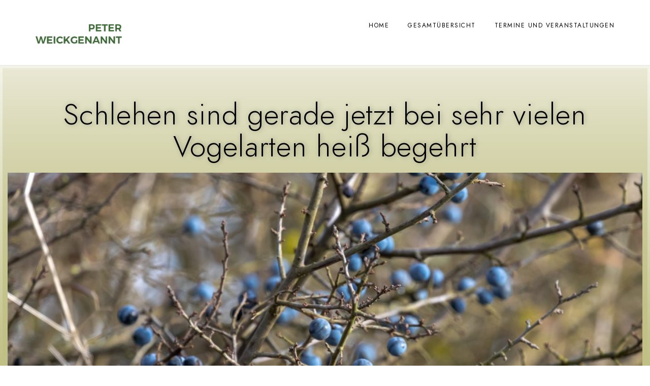

--- FILE ---
content_type: text/html; charset=UTF-8
request_url: https://natur-erleben-online.de/wacholderdrosseln-moegen-schlehen/
body_size: 22403
content:
<!doctype html>
<html lang="de">
<head>
	<meta charset="UTF-8" />
	<meta name="viewport" content="width=device-width, initial-scale=1, maximum-scale=1" />
	<link rel="profile" href="https://gmpg.org/xfn/11" />
	<link rel="pingback" href="https://natur-erleben-online.de/xmlrpc.php" />
	<title>Schlehen sind gerade jetzt bei vielen Vogelarten heiß begehrt &#8211; natur-erleben-online</title>
<meta name='robots' content='max-image-preview:large' />
<link rel="alternate" type="application/rss+xml" title="natur-erleben-online &raquo; Feed" href="https://natur-erleben-online.de/feed/" />
<link rel="alternate" type="application/rss+xml" title="natur-erleben-online &raquo; Kommentar-Feed" href="https://natur-erleben-online.de/comments/feed/" />
<link rel="alternate" type="application/rss+xml" title="natur-erleben-online &raquo; Kommentar-Feed zu Schlehen sind gerade jetzt bei vielen Vogelarten heiß begehrt" href="https://natur-erleben-online.de/wacholderdrosseln-moegen-schlehen/feed/" />
<link rel="alternate" title="oEmbed (JSON)" type="application/json+oembed" href="https://natur-erleben-online.de/wp-json/oembed/1.0/embed?url=https%3A%2F%2Fnatur-erleben-online.de%2Fwacholderdrosseln-moegen-schlehen%2F" />
<link rel="alternate" title="oEmbed (XML)" type="text/xml+oembed" href="https://natur-erleben-online.de/wp-json/oembed/1.0/embed?url=https%3A%2F%2Fnatur-erleben-online.de%2Fwacholderdrosseln-moegen-schlehen%2F&#038;format=xml" />
<style id='wp-img-auto-sizes-contain-inline-css' type='text/css'>
img:is([sizes=auto i],[sizes^="auto," i]){contain-intrinsic-size:3000px 1500px}
/*# sourceURL=wp-img-auto-sizes-contain-inline-css */
</style>
<style id='wp-emoji-styles-inline-css' type='text/css'>

	img.wp-smiley, img.emoji {
		display: inline !important;
		border: none !important;
		box-shadow: none !important;
		height: 1em !important;
		width: 1em !important;
		margin: 0 0.07em !important;
		vertical-align: -0.1em !important;
		background: none !important;
		padding: 0 !important;
	}
/*# sourceURL=wp-emoji-styles-inline-css */
</style>
<link rel='stylesheet' id='wp-block-library-css' href='https://natur-erleben-online.de/wp-includes/css/dist/block-library/style.min.css?ver=6.9' type='text/css' media='all' />
<style id='global-styles-inline-css' type='text/css'>
:root{--wp--preset--aspect-ratio--square: 1;--wp--preset--aspect-ratio--4-3: 4/3;--wp--preset--aspect-ratio--3-4: 3/4;--wp--preset--aspect-ratio--3-2: 3/2;--wp--preset--aspect-ratio--2-3: 2/3;--wp--preset--aspect-ratio--16-9: 16/9;--wp--preset--aspect-ratio--9-16: 9/16;--wp--preset--color--black: #000000;--wp--preset--color--cyan-bluish-gray: #abb8c3;--wp--preset--color--white: #ffffff;--wp--preset--color--pale-pink: #f78da7;--wp--preset--color--vivid-red: #cf2e2e;--wp--preset--color--luminous-vivid-orange: #ff6900;--wp--preset--color--luminous-vivid-amber: #fcb900;--wp--preset--color--light-green-cyan: #7bdcb5;--wp--preset--color--vivid-green-cyan: #00d084;--wp--preset--color--pale-cyan-blue: #8ed1fc;--wp--preset--color--vivid-cyan-blue: #0693e3;--wp--preset--color--vivid-purple: #9b51e0;--wp--preset--color--gray: #676767;--wp--preset--color--light-gray: #eeeeee;--wp--preset--color--dark-gray: #333333;--wp--preset--gradient--vivid-cyan-blue-to-vivid-purple: linear-gradient(135deg,rgb(6,147,227) 0%,rgb(155,81,224) 100%);--wp--preset--gradient--light-green-cyan-to-vivid-green-cyan: linear-gradient(135deg,rgb(122,220,180) 0%,rgb(0,208,130) 100%);--wp--preset--gradient--luminous-vivid-amber-to-luminous-vivid-orange: linear-gradient(135deg,rgb(252,185,0) 0%,rgb(255,105,0) 100%);--wp--preset--gradient--luminous-vivid-orange-to-vivid-red: linear-gradient(135deg,rgb(255,105,0) 0%,rgb(207,46,46) 100%);--wp--preset--gradient--very-light-gray-to-cyan-bluish-gray: linear-gradient(135deg,rgb(238,238,238) 0%,rgb(169,184,195) 100%);--wp--preset--gradient--cool-to-warm-spectrum: linear-gradient(135deg,rgb(74,234,220) 0%,rgb(151,120,209) 20%,rgb(207,42,186) 40%,rgb(238,44,130) 60%,rgb(251,105,98) 80%,rgb(254,248,76) 100%);--wp--preset--gradient--blush-light-purple: linear-gradient(135deg,rgb(255,206,236) 0%,rgb(152,150,240) 100%);--wp--preset--gradient--blush-bordeaux: linear-gradient(135deg,rgb(254,205,165) 0%,rgb(254,45,45) 50%,rgb(107,0,62) 100%);--wp--preset--gradient--luminous-dusk: linear-gradient(135deg,rgb(255,203,112) 0%,rgb(199,81,192) 50%,rgb(65,88,208) 100%);--wp--preset--gradient--pale-ocean: linear-gradient(135deg,rgb(255,245,203) 0%,rgb(182,227,212) 50%,rgb(51,167,181) 100%);--wp--preset--gradient--electric-grass: linear-gradient(135deg,rgb(202,248,128) 0%,rgb(113,206,126) 100%);--wp--preset--gradient--midnight: linear-gradient(135deg,rgb(2,3,129) 0%,rgb(40,116,252) 100%);--wp--preset--font-size--small: 13px;--wp--preset--font-size--medium: 20px;--wp--preset--font-size--large: 36px;--wp--preset--font-size--x-large: 42px;--wp--preset--spacing--20: 0.44rem;--wp--preset--spacing--30: 0.67rem;--wp--preset--spacing--40: 1rem;--wp--preset--spacing--50: 1.5rem;--wp--preset--spacing--60: 2.25rem;--wp--preset--spacing--70: 3.38rem;--wp--preset--spacing--80: 5.06rem;--wp--preset--shadow--natural: 6px 6px 9px rgba(0, 0, 0, 0.2);--wp--preset--shadow--deep: 12px 12px 50px rgba(0, 0, 0, 0.4);--wp--preset--shadow--sharp: 6px 6px 0px rgba(0, 0, 0, 0.2);--wp--preset--shadow--outlined: 6px 6px 0px -3px rgb(255, 255, 255), 6px 6px rgb(0, 0, 0);--wp--preset--shadow--crisp: 6px 6px 0px rgb(0, 0, 0);}:where(.is-layout-flex){gap: 0.5em;}:where(.is-layout-grid){gap: 0.5em;}body .is-layout-flex{display: flex;}.is-layout-flex{flex-wrap: wrap;align-items: center;}.is-layout-flex > :is(*, div){margin: 0;}body .is-layout-grid{display: grid;}.is-layout-grid > :is(*, div){margin: 0;}:where(.wp-block-columns.is-layout-flex){gap: 2em;}:where(.wp-block-columns.is-layout-grid){gap: 2em;}:where(.wp-block-post-template.is-layout-flex){gap: 1.25em;}:where(.wp-block-post-template.is-layout-grid){gap: 1.25em;}.has-black-color{color: var(--wp--preset--color--black) !important;}.has-cyan-bluish-gray-color{color: var(--wp--preset--color--cyan-bluish-gray) !important;}.has-white-color{color: var(--wp--preset--color--white) !important;}.has-pale-pink-color{color: var(--wp--preset--color--pale-pink) !important;}.has-vivid-red-color{color: var(--wp--preset--color--vivid-red) !important;}.has-luminous-vivid-orange-color{color: var(--wp--preset--color--luminous-vivid-orange) !important;}.has-luminous-vivid-amber-color{color: var(--wp--preset--color--luminous-vivid-amber) !important;}.has-light-green-cyan-color{color: var(--wp--preset--color--light-green-cyan) !important;}.has-vivid-green-cyan-color{color: var(--wp--preset--color--vivid-green-cyan) !important;}.has-pale-cyan-blue-color{color: var(--wp--preset--color--pale-cyan-blue) !important;}.has-vivid-cyan-blue-color{color: var(--wp--preset--color--vivid-cyan-blue) !important;}.has-vivid-purple-color{color: var(--wp--preset--color--vivid-purple) !important;}.has-black-background-color{background-color: var(--wp--preset--color--black) !important;}.has-cyan-bluish-gray-background-color{background-color: var(--wp--preset--color--cyan-bluish-gray) !important;}.has-white-background-color{background-color: var(--wp--preset--color--white) !important;}.has-pale-pink-background-color{background-color: var(--wp--preset--color--pale-pink) !important;}.has-vivid-red-background-color{background-color: var(--wp--preset--color--vivid-red) !important;}.has-luminous-vivid-orange-background-color{background-color: var(--wp--preset--color--luminous-vivid-orange) !important;}.has-luminous-vivid-amber-background-color{background-color: var(--wp--preset--color--luminous-vivid-amber) !important;}.has-light-green-cyan-background-color{background-color: var(--wp--preset--color--light-green-cyan) !important;}.has-vivid-green-cyan-background-color{background-color: var(--wp--preset--color--vivid-green-cyan) !important;}.has-pale-cyan-blue-background-color{background-color: var(--wp--preset--color--pale-cyan-blue) !important;}.has-vivid-cyan-blue-background-color{background-color: var(--wp--preset--color--vivid-cyan-blue) !important;}.has-vivid-purple-background-color{background-color: var(--wp--preset--color--vivid-purple) !important;}.has-black-border-color{border-color: var(--wp--preset--color--black) !important;}.has-cyan-bluish-gray-border-color{border-color: var(--wp--preset--color--cyan-bluish-gray) !important;}.has-white-border-color{border-color: var(--wp--preset--color--white) !important;}.has-pale-pink-border-color{border-color: var(--wp--preset--color--pale-pink) !important;}.has-vivid-red-border-color{border-color: var(--wp--preset--color--vivid-red) !important;}.has-luminous-vivid-orange-border-color{border-color: var(--wp--preset--color--luminous-vivid-orange) !important;}.has-luminous-vivid-amber-border-color{border-color: var(--wp--preset--color--luminous-vivid-amber) !important;}.has-light-green-cyan-border-color{border-color: var(--wp--preset--color--light-green-cyan) !important;}.has-vivid-green-cyan-border-color{border-color: var(--wp--preset--color--vivid-green-cyan) !important;}.has-pale-cyan-blue-border-color{border-color: var(--wp--preset--color--pale-cyan-blue) !important;}.has-vivid-cyan-blue-border-color{border-color: var(--wp--preset--color--vivid-cyan-blue) !important;}.has-vivid-purple-border-color{border-color: var(--wp--preset--color--vivid-purple) !important;}.has-vivid-cyan-blue-to-vivid-purple-gradient-background{background: var(--wp--preset--gradient--vivid-cyan-blue-to-vivid-purple) !important;}.has-light-green-cyan-to-vivid-green-cyan-gradient-background{background: var(--wp--preset--gradient--light-green-cyan-to-vivid-green-cyan) !important;}.has-luminous-vivid-amber-to-luminous-vivid-orange-gradient-background{background: var(--wp--preset--gradient--luminous-vivid-amber-to-luminous-vivid-orange) !important;}.has-luminous-vivid-orange-to-vivid-red-gradient-background{background: var(--wp--preset--gradient--luminous-vivid-orange-to-vivid-red) !important;}.has-very-light-gray-to-cyan-bluish-gray-gradient-background{background: var(--wp--preset--gradient--very-light-gray-to-cyan-bluish-gray) !important;}.has-cool-to-warm-spectrum-gradient-background{background: var(--wp--preset--gradient--cool-to-warm-spectrum) !important;}.has-blush-light-purple-gradient-background{background: var(--wp--preset--gradient--blush-light-purple) !important;}.has-blush-bordeaux-gradient-background{background: var(--wp--preset--gradient--blush-bordeaux) !important;}.has-luminous-dusk-gradient-background{background: var(--wp--preset--gradient--luminous-dusk) !important;}.has-pale-ocean-gradient-background{background: var(--wp--preset--gradient--pale-ocean) !important;}.has-electric-grass-gradient-background{background: var(--wp--preset--gradient--electric-grass) !important;}.has-midnight-gradient-background{background: var(--wp--preset--gradient--midnight) !important;}.has-small-font-size{font-size: var(--wp--preset--font-size--small) !important;}.has-medium-font-size{font-size: var(--wp--preset--font-size--medium) !important;}.has-large-font-size{font-size: var(--wp--preset--font-size--large) !important;}.has-x-large-font-size{font-size: var(--wp--preset--font-size--x-large) !important;}
/*# sourceURL=global-styles-inline-css */
</style>

<style id='classic-theme-styles-inline-css' type='text/css'>
/*! This file is auto-generated */
.wp-block-button__link{color:#fff;background-color:#32373c;border-radius:9999px;box-shadow:none;text-decoration:none;padding:calc(.667em + 2px) calc(1.333em + 2px);font-size:1.125em}.wp-block-file__button{background:#32373c;color:#fff;text-decoration:none}
/*# sourceURL=/wp-includes/css/classic-themes.min.css */
</style>
<link rel='stylesheet' id='contact-form-7-css' href='https://natur-erleben-online.de/wp-content/plugins/contact-form-7/includes/css/styles.css?ver=5.5.5' type='text/css' media='all' />
<link rel='stylesheet' id='blacksilver-MainStyle-css' href='https://natur-erleben-online.de/wp-content/themes/blacksilver/style.css?ver=6.9' type='text/css' media='all' />
<link rel='stylesheet' id='blacksilver-fontload-css' href='https://natur-erleben-online.de/wp-content/themes/blacksilver/css/styles-fonts.css?ver=screen' type='text/css' media='all' />
<link rel='stylesheet' id='blacksilver-content-style-css' href='https://natur-erleben-online.de/wp-content/themes/blacksilver/css/styles-content.css?ver=2.5' type='text/css' media='screen' />
<link rel='stylesheet' id='blacksilver-ResponsiveCSS-css' href='https://natur-erleben-online.de/wp-content/themes/blacksilver/css/responsive.css?ver=1.6' type='text/css' media='screen' />
<link rel='stylesheet' id='chosen-css' href='https://natur-erleben-online.de/wp-content/plugins/imaginem-blocks-ii/assets/js/chosen/chosen.css?ver=6.9' type='text/css' media='screen' />
<link rel='stylesheet' id='owlcarousel-css' href='https://natur-erleben-online.de/wp-content/plugins/imaginem-blocks-ii/assets/js/owlcarousel/owl.carousel.css?ver=1.0' type='text/css' media='all' />
<link rel='stylesheet' id='lightgallery-css' href='https://natur-erleben-online.de/wp-content/plugins/imaginem-blocks-ii/assets/js/lightbox/css/lightgallery.css?ver=6.9' type='text/css' media='screen' />
<link rel='stylesheet' id='lightgallery-transitions-css' href='https://natur-erleben-online.de/wp-content/plugins/imaginem-blocks-ii/assets/js/lightbox/css/lg-transitions.min.css?ver=6.9' type='text/css' media='screen' />
<link rel='stylesheet' id='jplayer-css' href='https://natur-erleben-online.de/wp-content/plugins/imaginem-blocks-ii/assets/js/html5player/jplayer.dark.css?ver=6.9' type='text/css' media='screen' />
<link rel='stylesheet' id='font-awesome-css' href='https://natur-erleben-online.de/wp-content/plugins/elementor/assets/lib/font-awesome/css/font-awesome.min.css?ver=4.7.0' type='text/css' media='all' />
<link rel='stylesheet' id='ion-icons-css' href='https://natur-erleben-online.de/wp-content/themes/blacksilver/css/fonts/ionicons/css/ionicons.min.css?ver=1.0' type='text/css' media='screen' />
<link rel='stylesheet' id='feather-webfonts-css' href='https://natur-erleben-online.de/wp-content/themes/blacksilver/css/fonts/feather-webfont/feather.css?ver=1.0' type='text/css' media='screen' />
<link rel='stylesheet' id='fontawesome-theme-css' href='https://natur-erleben-online.de/wp-content/plugins/imaginem-blocks-ii/assets/fonts/fontawesome/all.min.css?ver=6.9' type='text/css' media='screen' />
<link rel='stylesheet' id='et-fonts-css' href='https://natur-erleben-online.de/wp-content/themes/blacksilver/css/fonts/et-fonts/et-fonts.css?ver=1.0' type='text/css' media='screen' />
<link rel='stylesheet' id='simple-line-icons-css' href='https://natur-erleben-online.de/wp-content/themes/blacksilver/css/fonts/simple-line-icons/simple-line-icons.css?ver=1.0' type='text/css' media='screen' />
<link rel='stylesheet' id='elementor-icons-css' href='https://natur-erleben-online.de/wp-content/plugins/elementor/assets/lib/eicons/css/elementor-icons.min.css?ver=5.14.0' type='text/css' media='all' />
<link rel='stylesheet' id='elementor-frontend-legacy-css' href='https://natur-erleben-online.de/wp-content/plugins/elementor/assets/css/frontend-legacy.min.css?ver=3.5.5' type='text/css' media='all' />
<link rel='stylesheet' id='elementor-frontend-css' href='https://natur-erleben-online.de/wp-content/plugins/elementor/assets/css/frontend.min.css?ver=3.5.5' type='text/css' media='all' />
<link rel='stylesheet' id='elementor-post-13501-css' href='https://natur-erleben-online.de/wp-content/uploads/elementor/css/post-13501.css?ver=1645043799' type='text/css' media='all' />
<link rel='stylesheet' id='elementor-post-19863-css' href='https://natur-erleben-online.de/wp-content/uploads/elementor/css/post-19863.css?ver=1645123886' type='text/css' media='all' />
<script type="text/javascript" src="https://natur-erleben-online.de/wp-includes/js/jquery/jquery.min.js?ver=3.7.1" id="jquery-core-js"></script>
<script type="text/javascript" src="https://natur-erleben-online.de/wp-includes/js/jquery/jquery-migrate.min.js?ver=3.4.1" id="jquery-migrate-js"></script>
<script type="text/javascript" id="jquery-js-after">
/* <![CDATA[ */
var lightbox_transition="lg-zoom-out",lightbox_thumbnails="false",ajax_var_url="https://natur-erleben-online.de/wp-admin/admin-ajax.php",ajax_var_nonce="e1e12f6787";
//# sourceURL=jquery-js-after
/* ]]> */
</script>
<link rel="https://api.w.org/" href="https://natur-erleben-online.de/wp-json/" /><link rel="alternate" title="JSON" type="application/json" href="https://natur-erleben-online.de/wp-json/wp/v2/posts/19863" /><link rel="EditURI" type="application/rsd+xml" title="RSD" href="https://natur-erleben-online.de/xmlrpc.php?rsd" />
<meta name="generator" content="WordPress 6.9" />
<link rel="canonical" href="https://natur-erleben-online.de/wacholderdrosseln-moegen-schlehen/" />
<link rel='shortlink' href='https://natur-erleben-online.de/?p=19863' />
<meta name="generator" content="Powered by Slider Revolution 6.5.8 - responsive, Mobile-Friendly Slider Plugin for WordPress with comfortable drag and drop interface." />
<script type="text/javascript">function setREVStartSize(e){
			//window.requestAnimationFrame(function() {				 
				window.RSIW = window.RSIW===undefined ? window.innerWidth : window.RSIW;	
				window.RSIH = window.RSIH===undefined ? window.innerHeight : window.RSIH;	
				try {								
					var pw = document.getElementById(e.c).parentNode.offsetWidth,
						newh;
					pw = pw===0 || isNaN(pw) ? window.RSIW : pw;
					e.tabw = e.tabw===undefined ? 0 : parseInt(e.tabw);
					e.thumbw = e.thumbw===undefined ? 0 : parseInt(e.thumbw);
					e.tabh = e.tabh===undefined ? 0 : parseInt(e.tabh);
					e.thumbh = e.thumbh===undefined ? 0 : parseInt(e.thumbh);
					e.tabhide = e.tabhide===undefined ? 0 : parseInt(e.tabhide);
					e.thumbhide = e.thumbhide===undefined ? 0 : parseInt(e.thumbhide);
					e.mh = e.mh===undefined || e.mh=="" || e.mh==="auto" ? 0 : parseInt(e.mh,0);		
					if(e.layout==="fullscreen" || e.l==="fullscreen") 						
						newh = Math.max(e.mh,window.RSIH);					
					else{					
						e.gw = Array.isArray(e.gw) ? e.gw : [e.gw];
						for (var i in e.rl) if (e.gw[i]===undefined || e.gw[i]===0) e.gw[i] = e.gw[i-1];					
						e.gh = e.el===undefined || e.el==="" || (Array.isArray(e.el) && e.el.length==0)? e.gh : e.el;
						e.gh = Array.isArray(e.gh) ? e.gh : [e.gh];
						for (var i in e.rl) if (e.gh[i]===undefined || e.gh[i]===0) e.gh[i] = e.gh[i-1];
											
						var nl = new Array(e.rl.length),
							ix = 0,						
							sl;					
						e.tabw = e.tabhide>=pw ? 0 : e.tabw;
						e.thumbw = e.thumbhide>=pw ? 0 : e.thumbw;
						e.tabh = e.tabhide>=pw ? 0 : e.tabh;
						e.thumbh = e.thumbhide>=pw ? 0 : e.thumbh;					
						for (var i in e.rl) nl[i] = e.rl[i]<window.RSIW ? 0 : e.rl[i];
						sl = nl[0];									
						for (var i in nl) if (sl>nl[i] && nl[i]>0) { sl = nl[i]; ix=i;}															
						var m = pw>(e.gw[ix]+e.tabw+e.thumbw) ? 1 : (pw-(e.tabw+e.thumbw)) / (e.gw[ix]);					
						newh =  (e.gh[ix] * m) + (e.tabh + e.thumbh);
					}
					var el = document.getElementById(e.c);
					if (el!==null && el) el.style.height = newh+"px";					
					el = document.getElementById(e.c+"_wrapper");
					if (el!==null && el) {
						el.style.height = newh+"px";
						el.style.display = "block";
					}
				} catch(e){
					console.log("Failure at Presize of Slider:" + e)
				}					   
			//});
		  };</script>
		<style type="text/css" id="wp-custom-css">
			.minimal-menu-overlay, .minimal-logo-overlay, .responsive-menu-overlay {
	background: #364833;
}
.mobile-menu-toggle:after {background:#364833;}
.homemenu ul ul{background:#364833;}
.gridblock-blog-parallax.gridblock-parallax-wrap .slideshow-box-info {
	width: 620px;
	padding: 16px 16px 40px;
	margin-top:300px;
	background: rgba(255,255,255,0.5);
}
.elementor-section, body, .custom-background, .single {
	background: -moz-linear-gradient(top, rgba(141,142,117,1) 0%, rgba(141,142,117,1) 100%);
	background: -webkit-linear-gradient(top, rgba(141,142,117,1) 0%, rgba(141,142,117,1) 100%);
	background: -o-linear-gradient(top, rgba(141,142,117,1) 0%, rgba(141,142,117,1) 100%);
	background: -ms-linear-gradient(top, rgba(141,142,117,1) 0%, rgba(141,142,117,1) 100%);
	background: linear-gradient(to bottom, rgba(192,191,133,0) 0%, rgba(192,191,133,1) 100%);
	filter: progid:DXImageTransform.Microsoft.gradient( startColorstr='#ecccae', endColorstr='#ff9933', GradientType=0 );
	background-attachment: fixed;
}
.container-outer 	{
	background: -moz-linear-gradient(top, rgba(141,142,117,1) 100%, rgba(141,142,117,1) 0%);
	background: -webkit-linear-gradient(top, rgba(141,142,117,1) 100%, rgba(141,142,117,1) 0%);
	background: -o-linear-gradient(top, rgba(141,142,117,1) 100%, rgba(141,142,117,1) 0%);
	background: -ms-linear-gradient(top, rgba(141,142,117,1) 100%, rgba(141,142,117,1) 0%);
	background: linear-gradient(to bottom, rgba(192,191,133,0) 100%, rgba(192,191,133,1) 0%);	
	filter: progid:DXImageTransform.Microsoft.gradient( startColorstr='#ecccae', endColorstr='#ff9933', GradientType=0 );
	background-attachment: fixed;
}
.entry-content > a:hover, .entry-content dd a:hover, .entry-content table a:hover, .entry-content p > a:hover, .project-details a, .post-single-tags a:hover, .post-meta-category a:hover, .post-single-meta a:hover, .post-navigation a:hover, .entry-post-title h2 a:hover, .comment-reply-title small a, .header-shopping-cart a:hover, #gridblock-filter-select i, .entry-content .blogpost_readmore a, .pricing-table .pricing_highlight .pricing-price, #wp-calendar tfoot td#prev a, #wp-calendar tfoot td#next a, .footer-widget .widget_nav_menu a:hover, .entry-content .faq-toggle-link:before, .mtheme-knowledgebase-archive ul li:before, .like-vote-icon, .readmore-service a:hover, .work-details h4 a:hover, .service-content h4 a:hover, .postsummarywrap a:hover, .toggle-menu-list li a:hover, #footer a:hover, .nav-previous a:hover, .nav-next a:hover, .nav-lightbox a:hover, .entry-content .entry-post-title h2 a:hover, .woocommerce .mtheme-woocommerce-description-wrap a.add_to_cart_button:hover, .woocommerce ul.products li.product h3 a:hover, .woocommerce-page ul.products li.product h3 a:hover, .woocommerce .woocommerce-info a, .tagcloud a:hover, #footer .tagcloud a:hover, #events_list .recentpost_info .recentpost_title:hover, #recentposts_list .recentpost_info .recentpost_title:hover, #popularposts_list .popularpost_info .popularpost_title:hover, .mtheme-events-carousel .slideshow-box-title a:hover, .woocommerce .product_meta a:hover, .entry-content .service-content h4 a:hover, .slideshow-box-content .slideshow-box-title a:hover, .project-details-link a:hover, .entry-content .text-is-dark a:hover, .event-icon-sep, .header-is-opaque .social-sharing-toggle:hover i, .header-is-opaque.fullscreen-slide-dark .social-sharing-toggle:hover i, .header-is-opaque .stickymenu-zone .social-sharing-toggle:hover i, .comment-nav a:hover, .post-thumbnail-nav:hover .post-thumbnail-nav-link {
	color: #3e6936;
}

.elementor-widget-container h5 {
	color:#fff;
	margin-bottom: 2px;

}
.elementor-widget-container h5,
.elementor-widget-container form{
	text-align: center;
}

.entry-blog-contents-wrap .fullcontent-spacing article {
	margin:5px;
}
/* Footer */
#copyright .footer-logo {
	padding-top: 20px;
}
.footer-container-column .footer-widget-block h3 {
    color: rgb(24,24,24)
}
select {

    background-color: white;
    cursor: default;
    margin: 0em;
    font: 400 13.3333px Arial;
    border-radius: 0px;
    border-width: 1px;
    border-style: solid;
    border-color: rgb(169, 169, 169);
    border-image: initial;
}

#searchform input, #mobile-searchform input, input.search-field {
    border-radius: 5px;
}
/* Schriftfarbe im Beitrag */
.entry-title-subheading, .entry-title-subheading p, .text-is-dark .entry-title-subheading p, .section-description, .section-description p, .text-is-dark .section-description p, .entry-content .smaller-content, .entry-content, .woocommerce #tab-description p, .woocommerce .entry-summary div[itemprop="description"], .blog-details-section .the-month, .post-meta-time-archive, .gridblock-parallax-wrap .work-description {
	color: rgb(26, 26, 26);
}
@media only screen and (min-width: 1200px) {
.entry-blog-contents-wrap .theme-hover-arrow, .entry-blog-contents-wrap .theme-hover-arrow:hover, .entry-blog-contents-wrap .theme-hover-arrow:focus, .entry-blog-contents-wrap .theme-hover-arrow:hover:after, .entry-blog-contents-wrap .theme-hover-arrow:focus:after {
    color: #364833;
}
}
@media only screen and (max-width: 480px) {
h2elementor-heading-title elementor-size-default{ font-size: 30px;
		
	}
}
.elementor-element.elementor-widget.elementor-widget-heading {
    padding-top: 50px;
}		</style>
		<style id="kirki-inline-styles">.dimmer-text{font-family:inherit;font-size:28px;letter-spacing:0px;line-height:1.314;color:#ffffff;}#dimmer{background:rgba(0,0,0,0.39);background-color:rgba(0,0,0,0.39);background-repeat:no-repeat;background-position:center center;background-attachment:fixed;-webkit-background-size:cover;-moz-background-size:cover;-ms-background-size:cover;-o-background-size:cover;background-size:cover;}.insta-grid-wrap{width:55%;}.menu-is-horizontal .logo img{height:50px;}body.menu-is-horizontal .logo img{padding-top:42px;padding-left:70px;}.compact-layout.compact-minimal-left:not(.mobile-mode-active).menu-is-horizontal .logo img{margin-left:70px;}.stickymenu-active.menu-is-horizontal .logo{padding-top:24px;}.stickymenu-active.menu-is-horizontal .logo img{height:50px;}body.minimal-logo .header-site-title-section, body.splitmenu-logo .header-site-title-section, body.left-logo .header-site-title-section{padding-top:50px;padding-left:70px;}body .mobile-site-title-section{top:12px;}body.admin-bar .mobile-site-title-section{top:12px;}.logo-mobile .logoimage{height:22px;top:21px;}#copyright .footer-logo-image{width:238px;padding-top:0px;padding-bottom:0px;}.menu-is-vertical .themeloader__figure,.menu-is-vertical.page-is-not-fullscreen .loading-bar,.menu-is-vertical.page-is-fullscreen .loading-bar,.menu-is-horizontal .themeloader__figure,.menu-is-horizontal.page-is-not-fullscreen .loading-bar,.menu-is-horizontal.page-is-fullscreen .loading-bar{border-color:#9fb99b;}.menu-is-vertical.page-is-not-fullscreen .loading-bar:after,.menu-is-vertical.page-is-fullscreen .loading-bar:after,.menu-is-horizontal.page-is-not-fullscreen .loading-bar:after,.menu-is-horizontal.page-is-fullscreen .loading-bar:after{background-color:#9fb99b;}.preloader-style-default.loading-spinner,.preloader-cover-screen{background-image:url("https://natur-erleben-online.de/wp-content/uploads/2017/09/peter_weickgenannt_bild_logo_8767-e1575834719934.png");background-color:#364833;background-repeat:no-repeat;background-position:center center;background-attachment:fixed;-webkit-background-size:auto;-moz-background-size:auto;-ms-background-size:auto;-o-background-size:auto;background-size:auto;}.error404{background:#eaeaea;background-color:#eaeaea;background-repeat:no-repeat;background-position:center center;background-attachment:fixed;-webkit-background-size:cover;-moz-background-size:cover;-ms-background-size:cover;-o-background-size:cover;background-size:cover;}.mtheme-404-wrap .mtheme-404-error-message1,.entry-content .mtheme-404-wrap h4,.mtheme-404-wrap #searchbutton i{color:#000000;}.mtheme-404-wrap #searchform input{border-color:#000000;color:#000000;}.mtheme-404-wrap .mtheme-404-icon i{color:#000000;}.footer-outer-wrap #copyright{padding-top:40px;padding-bottom:40px;}#copyright,.footer-outer-wrap{background:#ffffff;}.footer-container-column .sidebar-widget .mc4wp-form input[type="submit"],.footer-container-column .sidebar-widget .mc4wp-form input,.footer-container-column label,.horizontal-footer-copyright,.footer-container-column .sidebar-widget .contact_address_block span:before,.footer-container-column .sidebar-widget .footer-widget-block #searchform i,.footer-container-column .sidebar-widget .footer-widget-block.widget_search #searchform input,.sidebar-widget .footer-widget-block.widget_search #searchform input,.footer-container-column table td,.footer-container-column .contact_name,.sidebar-widget .footer-widget-block,.footer-container-column .wp-caption p.wp-caption-text,.footer-widget-block,.footer-container-column .footer-widget-block strong,.footer-container-wrap,#copyright,#footer .social-header-wrap,#footer .social-header-wrap ul li.contact-text a,.footer-container-wrap .sidebar-widget,.footer-container-wrap .opening-hours dt.week{color:#000000;}.footer-container-column #wp-calendar caption,.footer-container-column #wp-calendar thead th,.footer-container-column #wp-calendar tfoot{background-color:#000000;}.footer-container-column .sidebar-widget .mc4wp-form input[type="submit"],.footer-container-column .sidebar-widget .mc4wp-form input,.footer-container-column input,.footer-container-column #wp-calendar tbody td,.sidebar-widget .footer-widget-block.widget_search #searchform input{border-color:#000000;}#copyright .horizontal-footer-copyright a,.footer-container-column .sidebar-widget .social-header-wrap ul li.contact-text i,.footer-container-column .sidebar-widget .social-header-wrap ul li.social-icon i,.sidebar-widget .footer-widget-block a,.footer-container-wrap a,#copyright a,.footer-widget-block a,.footer-container-column .sidebar-widget .product-title,.footer-container-column .sidebar-widget .woocommerce ul.product_list_widget li a,.footer-container-column #events_list .recentpost_info .recentpost_title,.footer-container-column #recentposts_list .recentpost_info .recentpost_title,.footer-container-column #popularposts_list .popularpost_info .popularpost_title{color:#000000;}#copyright .horizontal-footer-copyright a:hover,.footer-container-wrap a:hover,#copyright a:hover,.footer-widget-block a:hover,.sidebar-widget .footer-widget-block a:hover{color:#364833;}</style><link rel='stylesheet' id='e-animations-css' href='https://natur-erleben-online.de/wp-content/plugins/elementor/assets/lib/animations/animations.min.css?ver=3.5.5' type='text/css' media='all' />
<link rel='stylesheet' id='rs-plugin-settings-css' href='https://natur-erleben-online.de/wp-content/plugins/revslider/public/assets/css/rs6.css?ver=6.5.8' type='text/css' media='all' />
<style id='rs-plugin-settings-inline-css' type='text/css'>
#rs-demo-id {}
/*# sourceURL=rs-plugin-settings-inline-css */
</style>
</head>
<body class="wp-singular post-template-default single single-post postid-19863 single-format-standard wp-embed-responsive wp-theme-blacksilver wp-child-theme-blacksilver-child woo-cart-off main-menu-active general-theme-style-default general-theme-mod-default gutenberg-lightbox-disabled fullscreen-mode-off menu-social-inactive footer-widgets-inactive rightclick-block theme-is-light default-layout left-logo menu-is-horizontal page-is-not-fullscreen fullscreen-ui-switchable header-type-auto page-is-opaque theme-fullwidth body-dashboard-push footer-is-off edge-to-edge elementor-default elementor-kit-13501 elementor-page elementor-page-19863">
<div class="preloader-style-default loading-spinner-primary loading-spinner-detect loading-spinner"><div class="themeloader"><div class="themeloader__figure"></div></div></div>	<nav id="mobile-toggle-menu" class="mobile-toggle-menu mobile-toggle-menu-close">
		<span class="mobile-toggle-menu-trigger"><span>Menu</span></span>
	</nav>
	<div class="responsive-menu-wrap">
	<div class="mobile-alt-toggle">
			</div>
	<div class="mobile-menu-toggle">
		<div class="logo-mobile">
			<div class="mobile-site-title-section"><h1 class="site-title"><a href="https://natur-erleben-online.de/" rel="home">natur-erleben-online</a></h1></div>		</div>
		<div class="responsive-menu-overlay"></div>
	</div>
</div>
		<div class="responsive-mobile-menu">
			<div class="dashboard-columns">
				<div class="mobile-menu-social">
					<div class="mobile-socials-wrap clearfix">
										</div>
				</div>
			<form method="get" id="mobile-searchform" action="https://natur-erleben-online.de/">
	<input type="text" value="" name="s" id="ms" class="right" />
	<button id="mobile-searchbutton" title="Suche" type="submit"><i class="feather-icon-search"></i></button>
</form>
				<nav>
				<ul id="menu-menu-natur-2" class="mtree"><li id="menu-item-11831" class="menu-item menu-item-type-post_type menu-item-object-page menu-item-home menu-item-11831"><a href="https://natur-erleben-online.de/">Home</a></li>
<li id="menu-item-11661" class="menu-item menu-item-type-post_type menu-item-object-page menu-item-11661"><a href="https://natur-erleben-online.de/blog-gesamt-uebersicht/">Gesamtübersicht</a></li>
<li id="menu-item-12121" class="menu-item menu-item-type-post_type menu-item-object-page menu-item-12121"><a href="https://natur-erleben-online.de/termine/">Termine und Veranstaltungen</a></li>
</ul>				</nav>
				<div class="clearfix"></div>
			</div>
		</div>
		<div class="outer-wrap stickymenu-zone">
<div class="outer-wrap-inner-zone">
			<div class="outer-header-wrap clearfix">
		<nav>
						<div class="mainmenu-navigation  clearfix">
				<div class="header-logo-section"><div class="logo"><a href="https://natur-erleben-online.de/"><img class="logo-theme-main logo-theme-primary logo-theme-dark logo-theme-custom" src="https://natur-erleben-online.de/wp-content/uploads/2017/09/peter_weickgenannt_logo_gross.png" alt="logo" /><img class="logo-theme-main logo-theme-secondary logo-theme-bright logo-theme-custom" src="https://natur-erleben-online.de/wp-content/uploads/2017/09/peter_weickgenannt_logo_gross_hell.png" alt="logo" /></a></div></div>						<div class="homemenu">
						<ul id="menu-menu-natur-3" class="sf-menu"><li class="menu-item menu-item-type-post_type menu-item-object-page menu-item-home menu-item-11831      "><a href="https://natur-erleben-online.de/">Home</a> </li>
<li class="menu-item menu-item-type-post_type menu-item-object-page menu-item-11661      "><a href="https://natur-erleben-online.de/blog-gesamt-uebersicht/">Gesamtübersicht</a> </li>
<li class="menu-item menu-item-type-post_type menu-item-object-page menu-item-12121      "><a href="https://natur-erleben-online.de/termine/">Termine und Veranstaltungen</a> </li>
</ul>						</div>
									</div>
		</nav>
	</div>
</div>
</div>
	<div id="home" class="container-wrapper container-fullwidth entry-content"><div class="horizontal-menu-body-container"><div class="container-outer"><div class="title-container-outer-wrap">
	<div class="title-container-wrap">
	<div class="title-container clearfix">
							<div class="entry-title-wrap">
				<h1 class="entry-title">
				Schlehen sind gerade jetzt bei vielen Vogelarten heiß begehrt				</h1>
			</div>
				</div>
</div>
</div>
	<div class="container clearfix">	<div class="contents-wrap ">
			<div class="post--wrapper post-contents-wrap">
			<div id="post-19863" class="post-19863 post type-post status-publish format-standard has-post-thumbnail hentry category-drosseln category-voegel tag-wacholderdrossel">
<div class="entry-content postformat_contents post-display-content clearfix">
<div class="entry-blog-contents-wrap clearfix">
<div class="fullcontent-spacing"><article>		<div data-elementor-type="wp-post" data-elementor-id="19863" class="elementor elementor-19863" data-elementor-settings="[]">
						<div class="elementor-inner">
							<div class="elementor-section-wrap">
							<section class="elementor-section elementor-top-section elementor-element elementor-element-c71d092 elementor-section-full_width elementor-section-height-default elementor-section-height-default" data-id="c71d092" data-element_type="section">
						<div class="elementor-container elementor-column-gap-default">
							<div class="elementor-row">
					<div class="elementor-column elementor-col-100 elementor-top-column elementor-element elementor-element-b83fe2c" data-id="b83fe2c" data-element_type="column">
			<div class="elementor-column-wrap elementor-element-populated">
							<div class="elementor-widget-wrap">
						<div class="elementor-element elementor-element-616d69e elementor-widget elementor-widget-heading" data-id="616d69e" data-element_type="widget" data-widget_type="heading.default">
				<div class="elementor-widget-container">
			<h2 class="elementor-heading-title elementor-size-default">Schlehen sind  gerade jetzt bei sehr vielen Vogelarten heiß begehrt</h2>		</div>
				</div>
						</div>
					</div>
		</div>
								</div>
					</div>
		</section>
				<section class="elementor-section elementor-top-section elementor-element elementor-element-7ff8506 elementor-section-full_width elementor-section-height-default elementor-section-height-default" data-id="7ff8506" data-element_type="section">
						<div class="elementor-container elementor-column-gap-default">
							<div class="elementor-row">
					<div class="elementor-column elementor-col-100 elementor-top-column elementor-element elementor-element-2b57694" data-id="2b57694" data-element_type="column">
			<div class="elementor-column-wrap elementor-element-populated">
							<div class="elementor-widget-wrap">
						<div class="elementor-element elementor-element-66ca4d5 elementor-widget elementor-widget-image" data-id="66ca4d5" data-element_type="widget" data-widget_type="image.default">
				<div class="elementor-widget-container">
								<div class="elementor-image">
												<img fetchpriority="high" decoding="async" width="1600" height="669" src="https://natur-erleben-online.de/wp-content/uploads/2021/01/Wachdr-beere-2626.jpg" class="attachment-full size-full" alt="" srcset="https://natur-erleben-online.de/wp-content/uploads/2021/01/Wachdr-beere-2626.jpg 1600w, https://natur-erleben-online.de/wp-content/uploads/2021/01/Wachdr-beere-2626-300x125.jpg 300w, https://natur-erleben-online.de/wp-content/uploads/2021/01/Wachdr-beere-2626-1024x428.jpg 1024w, https://natur-erleben-online.de/wp-content/uploads/2021/01/Wachdr-beere-2626-150x63.jpg 150w, https://natur-erleben-online.de/wp-content/uploads/2021/01/Wachdr-beere-2626-768x321.jpg 768w, https://natur-erleben-online.de/wp-content/uploads/2021/01/Wachdr-beere-2626-1536x642.jpg 1536w, https://natur-erleben-online.de/wp-content/uploads/2021/01/Wachdr-beere-2626-1400x585.jpg 1400w, https://natur-erleben-online.de/wp-content/uploads/2021/01/Wachdr-beere-2626-800x335.jpg 800w" sizes="(max-width: 1600px) 100vw, 1600px" />														</div>
						</div>
				</div>
						</div>
					</div>
		</div>
								</div>
					</div>
		</section>
				<section class="elementor-section elementor-top-section elementor-element elementor-element-d0236ff elementor-section-boxed elementor-section-height-default elementor-section-height-default" data-id="d0236ff" data-element_type="section">
						<div class="elementor-container elementor-column-gap-default">
							<div class="elementor-row">
					<div class="elementor-column elementor-col-100 elementor-top-column elementor-element elementor-element-1b8943f" data-id="1b8943f" data-element_type="column">
			<div class="elementor-column-wrap elementor-element-populated">
							<div class="elementor-widget-wrap">
						<div class="elementor-element elementor-element-4e36297 elementor-widget elementor-widget-text-editor" data-id="4e36297" data-element_type="widget" data-widget_type="text-editor.default">
				<div class="elementor-widget-container">
								<div class="elementor-text-editor elementor-clearfix">
				<p>Schwarzdornhecken oder Schlehen sind typisch für das Kraichtal. Im Frühjahr, wenn die Sträucher mit ihren stahlend weißen Blüten das Bild der Hügellandschaft des Kraichtals bestimmen, wird dies deutlich. Sie bieten vielen Tierarten Unterschlupf, Brutmöglichkeit und auch Nahrung. Ab dem Herbst erscheinen die schwarz-blauen Früchte, die nicht abfallen &#8211; sondern den Winter über an den Sträuchern hängen bleiben. Nach den ersten Frösten sind sie dann auch bei vielen Vogelarten beliebt und heiß begehrt. Über die verschiedenen Vogelarten hinaus sind Schwarzdornhecken auch für viele Insektenarten von großer Bedeutung.</p>					</div>
						</div>
				</div>
						</div>
					</div>
		</div>
								</div>
					</div>
		</section>
				<section class="elementor-section elementor-top-section elementor-element elementor-element-12b160d elementor-section-full_width elementor-section-height-default elementor-section-height-default" data-id="12b160d" data-element_type="section">
						<div class="elementor-container elementor-column-gap-default">
							<div class="elementor-row">
					<div class="elementor-column elementor-col-100 elementor-top-column elementor-element elementor-element-09bdfb8" data-id="09bdfb8" data-element_type="column">
			<div class="elementor-column-wrap elementor-element-populated">
							<div class="elementor-widget-wrap">
						<div class="elementor-element elementor-element-a7ad050 elementor-widget elementor-widget-image" data-id="a7ad050" data-element_type="widget" data-widget_type="image.default">
				<div class="elementor-widget-container">
								<div class="elementor-image">
												<img decoding="async" width="1600" height="470" src="https://natur-erleben-online.de/wp-content/uploads/2021/01/Wachhdr-2572.jpg" class="attachment-full size-full" alt="" srcset="https://natur-erleben-online.de/wp-content/uploads/2021/01/Wachhdr-2572.jpg 1600w, https://natur-erleben-online.de/wp-content/uploads/2021/01/Wachhdr-2572-300x88.jpg 300w, https://natur-erleben-online.de/wp-content/uploads/2021/01/Wachhdr-2572-1024x301.jpg 1024w, https://natur-erleben-online.de/wp-content/uploads/2021/01/Wachhdr-2572-150x44.jpg 150w, https://natur-erleben-online.de/wp-content/uploads/2021/01/Wachhdr-2572-768x226.jpg 768w, https://natur-erleben-online.de/wp-content/uploads/2021/01/Wachhdr-2572-1536x451.jpg 1536w, https://natur-erleben-online.de/wp-content/uploads/2021/01/Wachhdr-2572-1400x411.jpg 1400w, https://natur-erleben-online.de/wp-content/uploads/2021/01/Wachhdr-2572-800x235.jpg 800w" sizes="(max-width: 1600px) 100vw, 1600px" />														</div>
						</div>
				</div>
						</div>
					</div>
		</div>
								</div>
					</div>
		</section>
				<section class="elementor-section elementor-top-section elementor-element elementor-element-888fb85 elementor-section-boxed elementor-section-height-default elementor-section-height-default" data-id="888fb85" data-element_type="section">
						<div class="elementor-container elementor-column-gap-default">
							<div class="elementor-row">
					<div class="elementor-column elementor-col-100 elementor-top-column elementor-element elementor-element-fb202f0" data-id="fb202f0" data-element_type="column">
			<div class="elementor-column-wrap elementor-element-populated">
							<div class="elementor-widget-wrap">
						<div class="elementor-element elementor-element-6350e33 elementor-widget elementor-widget-text-editor" data-id="6350e33" data-element_type="widget" data-widget_type="text-editor.default">
				<div class="elementor-widget-container">
								<div class="elementor-text-editor elementor-clearfix">
				<p>Zu den Vogelarten, welche gerade jetzt die Schwarzdorn- oder Schlehenhecken aufsuchen, gehört auch die Wacholderdrossel, die bei uns im Kraichtal brütet und auch im Winter bei uns anzutreffen ist. Dazu kommen viele Wacholderdrosseln aus kälteren Gebieten, die hier überwintern &#8211; und dann vor allem die zahlreichen Streuobstwiesen im Kraichtal aufsuchen. Denn neben den Beeren ernähren sie sich im Winter vor allem von Fallobst. Die Bildergalerie unten  zeigt, wie sich eine Wacholderdrossel über die Beeren der Schlehe hermacht.</p>					</div>
						</div>
				</div>
						</div>
					</div>
		</div>
								</div>
					</div>
		</section>
				<section class="elementor-section elementor-top-section elementor-element elementor-element-254d369 elementor-section-full_width elementor-section-height-default elementor-section-height-default" data-id="254d369" data-element_type="section">
						<div class="elementor-container elementor-column-gap-default">
							<div class="elementor-row">
					<div class="elementor-column elementor-col-100 elementor-top-column elementor-element elementor-element-e6f5183" data-id="e6f5183" data-element_type="column">
			<div class="elementor-column-wrap elementor-element-populated">
							<div class="elementor-widget-wrap">
						<div class="elementor-element elementor-element-8c71015 elementor-arrows-position-outside elementor-widget elementor-widget-image-carousel" data-id="8c71015" data-element_type="widget" data-settings="{&quot;slides_to_show&quot;:&quot;1&quot;,&quot;navigation&quot;:&quot;arrows&quot;,&quot;autoplay&quot;:&quot;no&quot;,&quot;infinite&quot;:&quot;no&quot;,&quot;effect&quot;:&quot;fade&quot;,&quot;speed&quot;:500}" data-widget_type="image-carousel.default">
				<div class="elementor-widget-container">
					<div class="elementor-image-carousel-wrapper swiper-container" dir="rtl">
			<div class="elementor-image-carousel swiper-wrapper">
								<div class="swiper-slide"><figure class="swiper-slide-inner"><img decoding="async" class="swiper-slide-image" src="https://natur-erleben-online.de/wp-content/uploads/2021/01/Wachhdr-2596.jpg" alt="Wachhdr-2596" /><figcaption class="elementor-image-carousel-caption">Nach den ersten Frostnächten sind die Beeren bei den Wacholderdrosseln heiß begehrt</figcaption></figure></div><div class="swiper-slide"><figure class="swiper-slide-inner"><img decoding="async" class="swiper-slide-image" src="https://natur-erleben-online.de/wp-content/uploads/2021/01/Wachhdr-2600.jpg" alt="Wachhdr-2600" /><figcaption class="elementor-image-carousel-caption">Zwar sind die Wacholderdrosseln recht scheu, doch bei einem solch großen Beeren-Angebot sind sie nicht sehr zurückhaltend</figcaption></figure></div><div class="swiper-slide"><figure class="swiper-slide-inner"><img decoding="async" class="swiper-slide-image" src="https://natur-erleben-online.de/wp-content/uploads/2021/01/Wachhdr-2605.jpg" alt="Wachhdr-2605" /><figcaption class="elementor-image-carousel-caption">Natürlich dürfen es auch zwei oder mehr Beeren sein</figcaption></figure></div><div class="swiper-slide"><figure class="swiper-slide-inner"><img decoding="async" class="swiper-slide-image" src="https://natur-erleben-online.de/wp-content/uploads/2021/01/Wachhdr-2616.jpg" alt="Wachhdr-2616" /><figcaption class="elementor-image-carousel-caption">Auch das Schlucken macht dann keine großen Probleme</figcaption></figure></div><div class="swiper-slide"><figure class="swiper-slide-inner"><img decoding="async" class="swiper-slide-image" src="https://natur-erleben-online.de/wp-content/uploads/2021/01/Wachhdr-2617.jpg" alt="Wachhdr-2617" /><figcaption class="elementor-image-carousel-caption">Eine Schnabelbewegung - und die Beeren sind im Kropf</figcaption></figure></div><div class="swiper-slide"><figure class="swiper-slide-inner"><img decoding="async" class="swiper-slide-image" src="https://natur-erleben-online.de/wp-content/uploads/2021/01/Wachhdr-2618.jpg" alt="Wachhdr-2618" /><figcaption class="elementor-image-carousel-caption">Und jetzt geht es weiter. Jedenfalls wird dies nicht der letzte Besuch der Schwarzdornhecke gewesen sein.</figcaption></figure></div><div class="swiper-slide"><figure class="swiper-slide-inner"><img decoding="async" class="swiper-slide-image" src="https://natur-erleben-online.de/wp-content/uploads/2021/01/Wachhdr-2622.jpg" alt="Wachhdr-2622" /><figcaption class="elementor-image-carousel-caption">Ein Wanderer kommt vorbei. Fast alle anderen Vögel in der Hecke fliegen auf.</figcaption></figure></div><div class="swiper-slide"><figure class="swiper-slide-inner"><img decoding="async" class="swiper-slide-image" src="https://natur-erleben-online.de/wp-content/uploads/2021/01/Wachhdr-2623.jpg" alt="Wachhdr-2623" /></figure></div><div class="swiper-slide"><figure class="swiper-slide-inner"><img decoding="async" class="swiper-slide-image" src="https://natur-erleben-online.de/wp-content/uploads/2021/01/Wachhdr-2624.jpg" alt="Wachhdr-2624" /></figure></div><div class="swiper-slide"><figure class="swiper-slide-inner"><img decoding="async" class="swiper-slide-image" src="https://natur-erleben-online.de/wp-content/uploads/2021/01/Wachhdr-2574.jpg" alt="Wachhdr-2574" /><figcaption class="elementor-image-carousel-caption">In ein paar Minuten werden aber wieder einige von ihnen zur Hecke zurückkehren, wenn die "Gefahr" vorbei sein wird</figcaption></figure></div>			</div>
																<div class="elementor-swiper-button elementor-swiper-button-prev">
						<i aria-hidden="true" class="eicon-chevron-left"></i>						<span class="elementor-screen-only">Zurück</span>
					</div>
					<div class="elementor-swiper-button elementor-swiper-button-next">
						<i aria-hidden="true" class="eicon-chevron-right"></i>						<span class="elementor-screen-only">Weiter</span>
					</div>
									</div>
				</div>
				</div>
						</div>
					</div>
		</div>
								</div>
					</div>
		</section>
				<section class="elementor-section elementor-top-section elementor-element elementor-element-bcc4890 elementor-section-boxed elementor-section-height-default elementor-section-height-default" data-id="bcc4890" data-element_type="section">
						<div class="elementor-container elementor-column-gap-default">
							<div class="elementor-row">
					<div class="elementor-column elementor-col-100 elementor-top-column elementor-element elementor-element-659b223" data-id="659b223" data-element_type="column">
			<div class="elementor-column-wrap elementor-element-populated">
							<div class="elementor-widget-wrap">
						<div class="elementor-element elementor-element-2c0c40d elementor-widget elementor-widget-text-editor" data-id="2c0c40d" data-element_type="widget" data-widget_type="text-editor.default">
				<div class="elementor-widget-container">
								<div class="elementor-text-editor elementor-clearfix">
				<p>Im Frühjahr kann man in solchen ausgedehnten Hecken  Vogelarten wie Meisen, Grasmücken, Amseln und oft auch den Neuntöter beobachten. Und schon während der Blütezeit im März bieten die Schlehen zahlreichen Insekten Pollen und Nektar. In wenigen Wochen wird es wieder soweit sein.</p>					</div>
						</div>
				</div>
						</div>
					</div>
		</div>
								</div>
					</div>
		</section>
						</div>
						</div>
					</div>
		</article></div></div>
	<div class="postsummarywrap fullpage-item">
			<div class="datecomment clearfix">
		<div class="post-single-tags"><i class="feather-icon-tag"></i><a href="https://natur-erleben-online.de/tag/wacholderdrossel/" rel="tag">Wacholderdrossel</a></div>			<div class="post-single-meta-group-one">
									<span class="post-single-meta post-single-meta-author">
					<i class="feather-icon-head"></i>
					<span class="post-meta-author">
						Peter					</span>
					</span>
										<span class="post-single-meta post-single-meta-date">
						<span class="post-meta-time">
						<i class="feather-icon-clock"></i>
						<span class="date updated">23/01/2021</span>						</span>
					</span>
								</div>
			<div class="post-single-meta-group-two">
									<span class="post-single-meta post-meta-category post-single-meta-category">
					<i class="feather-icon-grid"></i>
					<a href="https://natur-erleben-online.de/category/voegel/sperlingsvoegel/drosseln/" rel="category tag">Drosseln</a> / <a href="https://natur-erleben-online.de/category/voegel/" rel="category tag">Vögel</a>					</span>
											<span class="post-single-meta post-single-meta-comment">
							<span class="post-meta-comment">
							<i class="feather-icon-speech-bubble"></i>
							<a href="https://natur-erleben-online.de/wacholderdrosseln-moegen-schlehen/#comments">2</a>							</span>
						</span>
									</div>
		</div>
	</div>
	</div>
</div>
<div class="post-thumbnail-navigation post-nav-has-no-prev-next">
		<div class="post-thumbnail-navigation-outer post-thumbnail-navigation-outer-left">
			<div class="post-nav-thumbnail post-nav-thumbnail-left">
				<a href="https://natur-erleben-online.de/wegen-einer-nuss-kann-es-auch-bei-staren-zur-sache-gehen/">
					<img width="150" height="86" src="https://natur-erleben-online.de/wp-content/uploads/2021/01/Star1-2076-150x86.jpg" class="attachment-thumbnail size-thumbnail wp-post-image" alt="" decoding="async" srcset="https://natur-erleben-online.de/wp-content/uploads/2021/01/Star1-2076-150x86.jpg 150w, https://natur-erleben-online.de/wp-content/uploads/2021/01/Star1-2076-300x171.jpg 300w, https://natur-erleben-online.de/wp-content/uploads/2021/01/Star1-2076-1024x585.jpg 1024w, https://natur-erleben-online.de/wp-content/uploads/2021/01/Star1-2076-768x439.jpg 768w, https://natur-erleben-online.de/wp-content/uploads/2021/01/Star1-2076-1536x877.jpg 1536w, https://natur-erleben-online.de/wp-content/uploads/2021/01/Star1-2076-1400x800.jpg 1400w, https://natur-erleben-online.de/wp-content/uploads/2021/01/Star1-2076-800x457.jpg 800w, https://natur-erleben-online.de/wp-content/uploads/2021/01/Star1-2076.jpg 1600w" sizes="(max-width: 150px) 100vw, 150px" />				</a>
			</div>
			<div class="post-thumbnail-navigation-inner post-thumbnail-navigation-inner-left">
				<a href="https://natur-erleben-online.de/wegen-einer-nuss-kann-es-auch-bei-staren-zur-sache-gehen/">
					<div class="post-thumbnail-nav post-thumbnail-nav-prev">
						<span class="post-thumbnail-desc">
							Beitrag vorher						</span>
						<span class="post-thumbnail-nav-link">
						Auch bei den Staren kann es wegen einer Nuss zur Sache gehen						</span>
					</div>
				</a>
			</div>
		</div>
			<div class="post-thumbnail-navigation-outer post-thumbnail-navigation-outer-right">
			<div class="post-thumbnail-navigation-inner post-thumbnail-navigation-right">
				<a href="https://natur-erleben-online.de/die-ersten-pflanzen-bluehen-schon/">
					<div class="post-thumbnail-nav post-thumbnail-nav-next">
						<span class="post-thumbnail-desc">
							Beitrag nachher						</span>
						<span class="post-thumbnail-nav-link">
						Auch wenn sie  noch vom Schnee bedeckt sind, kündigen sie bei uns im Kraichtal den Frühling an						</span>
					</div>
				</a>
			</div>
			<div class="post-nav-thumbnail post-nav-thumbnail-right">
				<a href="https://natur-erleben-online.de/die-ersten-pflanzen-bluehen-schon/">
					<img width="150" height="68" src="https://natur-erleben-online.de/wp-content/uploads/2021/01/RoteTaubn-3162-150x68.jpg" class="attachment-thumbnail size-thumbnail wp-post-image" alt="" decoding="async" loading="lazy" srcset="https://natur-erleben-online.de/wp-content/uploads/2021/01/RoteTaubn-3162-150x68.jpg 150w, https://natur-erleben-online.de/wp-content/uploads/2021/01/RoteTaubn-3162-300x135.jpg 300w, https://natur-erleben-online.de/wp-content/uploads/2021/01/RoteTaubn-3162-1024x461.jpg 1024w, https://natur-erleben-online.de/wp-content/uploads/2021/01/RoteTaubn-3162-768x346.jpg 768w, https://natur-erleben-online.de/wp-content/uploads/2021/01/RoteTaubn-3162-1536x692.jpg 1536w, https://natur-erleben-online.de/wp-content/uploads/2021/01/RoteTaubn-3162-1400x631.jpg 1400w, https://natur-erleben-online.de/wp-content/uploads/2021/01/RoteTaubn-3162-800x361.jpg 800w, https://natur-erleben-online.de/wp-content/uploads/2021/01/RoteTaubn-3162.jpg 1600w" sizes="auto, (max-width: 150px) 100vw, 150px" />				</a>
			</div>
		</div>
	</div>
<div class="fullpage-item">

<!-- You can start editing here. -->
	<div class="commentform-wrap entry-content">
		<h2 id="comments">
			2 Comments		</h2>

		<div class="comment-nav clearfix">
			<div class="alignleft"></div>
			<div class="alignright"></div>
		</div>
		<ol class="commentlist">
				<li id="comment-1291" class="comment even thread-even depth-1">
			<article id="div-comment-1291" class="comment-body">
				<footer class="comment-meta">
					<div class="comment-author vcard">
						<img alt='' src='https://secure.gravatar.com/avatar/437e350d571e11c3a37c91f7e6ffab1a8069c5f6eb7f91ff66c770c0f837bf93?s=64&#038;d=mm&#038;r=g' srcset='https://secure.gravatar.com/avatar/437e350d571e11c3a37c91f7e6ffab1a8069c5f6eb7f91ff66c770c0f837bf93?s=128&#038;d=mm&#038;r=g 2x' class='avatar avatar-64 photo' height='64' width='64' loading='lazy' decoding='async'/>						<b class="fn">Werner Mächtel</b> <span class="says">sagt:</span>					</div><!-- .comment-author -->

					<div class="comment-metadata">
						<a href="https://natur-erleben-online.de/wacholderdrosseln-moegen-schlehen/#comment-1291"><time datetime="2021-02-11T10:16:08+00:00">11/02/2021 um 10:16 a.m. Uhr</time></a>					</div><!-- .comment-metadata -->

									</footer><!-- .comment-meta -->

				<div class="comment-content">
					<p>Sehr interessante Beiträge!</p>
				</div><!-- .comment-content -->

				<div class="reply"><a rel="nofollow" class="comment-reply-link" href="https://natur-erleben-online.de/wacholderdrosseln-moegen-schlehen/?replytocom=1291#respond" data-commentid="1291" data-postid="19863" data-belowelement="div-comment-1291" data-respondelement="respond" data-replyto="Auf Werner Mächtel antworten" aria-label="Auf Werner Mächtel antworten">Antworten</a></div>			</article><!-- .comment-body -->
		</li><!-- #comment-## -->
		<li id="comment-1805" class="comment odd alt thread-odd thread-alt depth-1">
			<article id="div-comment-1805" class="comment-body">
				<footer class="comment-meta">
					<div class="comment-author vcard">
						<img alt='' src='https://secure.gravatar.com/avatar/49519dcf3ad93ce00424a9e5a8edd325d3fcb457c9e4b79078a0c73ae5bd969c?s=64&#038;d=mm&#038;r=g' srcset='https://secure.gravatar.com/avatar/49519dcf3ad93ce00424a9e5a8edd325d3fcb457c9e4b79078a0c73ae5bd969c?s=128&#038;d=mm&#038;r=g 2x' class='avatar avatar-64 photo' height='64' width='64' loading='lazy' decoding='async'/>						<b class="fn">Ruth Römpert</b> <span class="says">sagt:</span>					</div><!-- .comment-author -->

					<div class="comment-metadata">
						<a href="https://natur-erleben-online.de/wacholderdrosseln-moegen-schlehen/#comment-1805"><time datetime="2021-03-24T18:00:18+00:00">24/03/2021 um 6:00 p.m. Uhr</time></a>					</div><!-- .comment-metadata -->

									</footer><!-- .comment-meta -->

				<div class="comment-content">
					<p>Hübsch, wie sie die Beeren verdrückt. Das habe ich bei Amseln und Schneebeeren in meinem Garten auch schon beobachtete, wobei man das Platzen der Schneebeere gut hören kann.</p>
				</div><!-- .comment-content -->

				<div class="reply"><a rel="nofollow" class="comment-reply-link" href="https://natur-erleben-online.de/wacholderdrosseln-moegen-schlehen/?replytocom=1805#respond" data-commentid="1805" data-postid="19863" data-belowelement="div-comment-1805" data-respondelement="respond" data-replyto="Auf Ruth Römpert antworten" aria-label="Auf Ruth Römpert antworten">Antworten</a></div>			</article><!-- .comment-body -->
		</li><!-- #comment-## -->
		</ol>

		<div class="comment-nav clearfix">
			<div class="alignleft"></div>
			<div class="alignright"></div>
		</div>
	</div>
		<div class="comments-section-wrap">
			<div id="respond" class="comment-respond">
		<h3 id="reply-title" class="comment-reply-title">Schreiben Sie einen Kommentar <small><a rel="nofollow" id="cancel-comment-reply-link" href="/wacholderdrosseln-moegen-schlehen/#respond" style="display:none;">Antwort abbrechen</a></small></h3><form action="https://natur-erleben-online.de/wp-comments-post.php" method="post" id="commentform" class="comment-form"><div id="comment-textarea"><label class="screen-reader-text" for="comment">Kommentar</label><textarea autocomplete="new-password"  id="jd09d289f1"  name="jd09d289f1"   cols="45" rows="8" required="required" tabindex="0" class="textarea-comment" placeholder="Kommentar..."></textarea><textarea id="comment" aria-hidden="true" name="comment" autocomplete="new-password" style="padding:0 !important;clip:rect(1px, 1px, 1px, 1px) !important;position:absolute !important;white-space:nowrap !important;height:1px !important;width:1px !important;overflow:hidden !important;" tabindex="-1"></textarea><script data-noptimize type="text/javascript">document.getElementById("comment").setAttribute( "id", "af3cc752c7c896cafa9ec52b8fe0037f" );document.getElementById("jd09d289f1").setAttribute( "id", "comment" );</script></div><div class="clearfix" id="comment-input"><input id="author" name="author" type="text" value="" placeholder="Name (erforderlich)" size="30" aria-required='true' required='required' />
<input id="email" name="email" type="email" value="" placeholder="Email Adresse (erforderlich)" size="30"  aria-required='true' required='required' />
<input id="url" name="url" type="url" value="" placeholder="Webseite" size="30" /></div>
<p class="comment-form-cookies-consent"><input id="wp-comment-cookies-consent" name="wp-comment-cookies-consent" type="checkbox" value="yes" /> <label for="wp-comment-cookies-consent">Meinen Namen, meine E-Mail-Adresse und meine Website in diesem Browser für die nächste Kommentierung speichern.</label></p>
<p class="form-submit"><input name="submit" type="submit" id="submit" class="submit" value="Posten" /> <input type='hidden' name='comment_post_ID' value='19863' id='comment_post_ID' />
<input type='hidden' name='comment_parent' id='comment_parent' value='0' />
</p></form>	</div><!-- #respond -->
		</div>
</div>
		</div>
			</div>
	</div>
</div><div class="footer-outer-wrap">		<div class="footer-container-column">
			<div class="footer-container-column-inner sidebar-widget"><aside id="search-9" class="footer-widget-block widget widget_search"><h3>Suchfeld</h3><form method="get" id="searchform" action="https://natur-erleben-online.de/">
<input placeholder="" type="text" value="" name="s" id="s" class="right" />
<button class="ntips" id="searchbutton" title="Suche" type="submit"><i class="fa fa-search"></i></button>
</form>
</aside></div>		</div>
		<div class="footer-multi-column-wrap">		<div class="footer-container-column footer-multi-column">
			<div class="footer-container-column-inner sidebar-widget"><aside id="custom_html-3" class="widget_text footer-widget-block widget widget_custom_html"><h3>Impressum</h3><div class="textwidget custom-html-widget">
<a href = "https://natur-erleben-online.de/impressum">Impressum</a></div></aside></div>		</div>
				<div class="footer-container-column footer-multi-column">
			<div class="footer-container-column-inner sidebar-widget"><aside id="categories-4" class="footer-widget-block widget widget_categories"><h3>Kategorien</h3><form action="https://natur-erleben-online.de" method="get"><label class="screen-reader-text" for="cat">Kategorien</label><select  name='cat' id='cat' class='postform'>
	<option value='-1'>Kategorie auswählen</option>
	<option class="level-0" value="15">Amphibien&nbsp;&nbsp;(12)</option>
	<option class="level-1" value="302">&nbsp;&nbsp;&nbsp;Froschlurche&nbsp;&nbsp;(9)</option>
	<option class="level-1" value="303">&nbsp;&nbsp;&nbsp;Schwanzlurche&nbsp;&nbsp;(3)</option>
	<option class="level-0" value="668">Blog-System&nbsp;&nbsp;(1)</option>
	<option class="level-0" value="484">Grafik&nbsp;&nbsp;(5)</option>
	<option class="level-0" value="4">Insekten&nbsp;&nbsp;(109)</option>
	<option class="level-1" value="818">&nbsp;&nbsp;&nbsp;Fangschrecken&nbsp;&nbsp;(1)</option>
	<option class="level-1" value="206">&nbsp;&nbsp;&nbsp;Hautflügler&nbsp;&nbsp;(15)</option>
	<option class="level-2" value="669">&nbsp;&nbsp;&nbsp;&nbsp;&nbsp;&nbsp;Ameisen&nbsp;&nbsp;(2)</option>
	<option class="level-2" value="671">&nbsp;&nbsp;&nbsp;&nbsp;&nbsp;&nbsp;Bienen&nbsp;&nbsp;(8)</option>
	<option class="level-2" value="670">&nbsp;&nbsp;&nbsp;&nbsp;&nbsp;&nbsp;Faltenwespen&nbsp;&nbsp;(5)</option>
	<option class="level-1" value="131">&nbsp;&nbsp;&nbsp;Heuschrecken&nbsp;&nbsp;(3)</option>
	<option class="level-1" value="64">&nbsp;&nbsp;&nbsp;Käfer&nbsp;&nbsp;(24)</option>
	<option class="level-2" value="796">&nbsp;&nbsp;&nbsp;&nbsp;&nbsp;&nbsp;Blatthornkäfer&nbsp;&nbsp;(4)</option>
	<option class="level-2" value="802">&nbsp;&nbsp;&nbsp;&nbsp;&nbsp;&nbsp;Blattkäfer&nbsp;&nbsp;(1)</option>
	<option class="level-2" value="797">&nbsp;&nbsp;&nbsp;&nbsp;&nbsp;&nbsp;Bockkäfer&nbsp;&nbsp;(5)</option>
	<option class="level-2" value="806">&nbsp;&nbsp;&nbsp;&nbsp;&nbsp;&nbsp;Feuerkäfer&nbsp;&nbsp;(1)</option>
	<option class="level-2" value="799">&nbsp;&nbsp;&nbsp;&nbsp;&nbsp;&nbsp;Marienkäfer&nbsp;&nbsp;(2)</option>
	<option class="level-2" value="801">&nbsp;&nbsp;&nbsp;&nbsp;&nbsp;&nbsp;Mistkäfer&nbsp;&nbsp;(1)</option>
	<option class="level-2" value="795">&nbsp;&nbsp;&nbsp;&nbsp;&nbsp;&nbsp;Ölkäfer&nbsp;&nbsp;(2)</option>
	<option class="level-2" value="804">&nbsp;&nbsp;&nbsp;&nbsp;&nbsp;&nbsp;Rosenkäfer&nbsp;&nbsp;(4)</option>
	<option class="level-2" value="805">&nbsp;&nbsp;&nbsp;&nbsp;&nbsp;&nbsp;Scheinbockkäfer&nbsp;&nbsp;(1)</option>
	<option class="level-2" value="798">&nbsp;&nbsp;&nbsp;&nbsp;&nbsp;&nbsp;Schröter&nbsp;&nbsp;(3)</option>
	<option class="level-1" value="68">&nbsp;&nbsp;&nbsp;Libellen&nbsp;&nbsp;(9)</option>
	<option class="level-1" value="369">&nbsp;&nbsp;&nbsp;Netzflügler&nbsp;&nbsp;(1)</option>
	<option class="level-1" value="63">&nbsp;&nbsp;&nbsp;Schmetterlinge&nbsp;&nbsp;(45)</option>
	<option class="level-2" value="416">&nbsp;&nbsp;&nbsp;&nbsp;&nbsp;&nbsp;Bärenspinner&nbsp;&nbsp;(4)</option>
	<option class="level-2" value="455">&nbsp;&nbsp;&nbsp;&nbsp;&nbsp;&nbsp;Bläulinge&nbsp;&nbsp;(3)</option>
	<option class="level-2" value="337">&nbsp;&nbsp;&nbsp;&nbsp;&nbsp;&nbsp;Edelfalter&nbsp;&nbsp;(17)</option>
	<option class="level-2" value="417">&nbsp;&nbsp;&nbsp;&nbsp;&nbsp;&nbsp;Eulenfalter&nbsp;&nbsp;(2)</option>
	<option class="level-2" value="376">&nbsp;&nbsp;&nbsp;&nbsp;&nbsp;&nbsp;Gespinst-und Knospenmotten&nbsp;&nbsp;(1)</option>
	<option class="level-2" value="392">&nbsp;&nbsp;&nbsp;&nbsp;&nbsp;&nbsp;Ritterfalter&nbsp;&nbsp;(3)</option>
	<option class="level-2" value="420">&nbsp;&nbsp;&nbsp;&nbsp;&nbsp;&nbsp;Schwärmer&nbsp;&nbsp;(3)</option>
	<option class="level-2" value="380">&nbsp;&nbsp;&nbsp;&nbsp;&nbsp;&nbsp;Spanner&nbsp;&nbsp;(4)</option>
	<option class="level-2" value="346">&nbsp;&nbsp;&nbsp;&nbsp;&nbsp;&nbsp;Weißlinge&nbsp;&nbsp;(5)</option>
	<option class="level-2" value="410">&nbsp;&nbsp;&nbsp;&nbsp;&nbsp;&nbsp;Widderchen&nbsp;&nbsp;(1)</option>
	<option class="level-1" value="377">&nbsp;&nbsp;&nbsp;Schnabelfliegen&nbsp;&nbsp;(1)</option>
	<option class="level-1" value="67">&nbsp;&nbsp;&nbsp;Wanzen&nbsp;&nbsp;(1)</option>
	<option class="level-1" value="65">&nbsp;&nbsp;&nbsp;Zweiflügler&nbsp;&nbsp;(5)</option>
	<option class="level-1" value="827">&nbsp;&nbsp;&nbsp;Zwergzikaden&nbsp;&nbsp;(1)</option>
	<option class="level-0" value="5">Landschaft&nbsp;&nbsp;(32)</option>
	<option class="level-1" value="289">&nbsp;&nbsp;&nbsp;Naturphänomene&nbsp;&nbsp;(8)</option>
	<option class="level-1" value="461">&nbsp;&nbsp;&nbsp;Ökologie&nbsp;&nbsp;(9)</option>
	<option class="level-0" value="819">Mantidae&nbsp;&nbsp;(1)</option>
	<option class="level-0" value="800">Mistkäfer&nbsp;&nbsp;(1)</option>
	<option class="level-0" value="3">Pflanzen&nbsp;&nbsp;(157)</option>
	<option class="level-1" value="765">&nbsp;&nbsp;&nbsp;Amaryllisgewächse&nbsp;&nbsp;(1)</option>
	<option class="level-1" value="354">&nbsp;&nbsp;&nbsp;Aronstabgewächse&nbsp;&nbsp;(1)</option>
	<option class="level-1" value="451">&nbsp;&nbsp;&nbsp;Balsaminengewächse&nbsp;&nbsp;(2)</option>
	<option class="level-1" value="259">&nbsp;&nbsp;&nbsp;Birkengewächse&nbsp;&nbsp;(4)</option>
	<option class="level-1" value="272">&nbsp;&nbsp;&nbsp;Braunwurzgewächse&nbsp;&nbsp;(5)</option>
	<option class="level-1" value="611">&nbsp;&nbsp;&nbsp;Buchengewächse&nbsp;&nbsp;(1)</option>
	<option class="level-1" value="464">&nbsp;&nbsp;&nbsp;Doldengewächse&nbsp;&nbsp;(6)</option>
	<option class="level-1" value="725">&nbsp;&nbsp;&nbsp;Eisenkrautgewächse&nbsp;&nbsp;(1)</option>
	<option class="level-1" value="584">&nbsp;&nbsp;&nbsp;Froschlöffelgewächse&nbsp;&nbsp;(1)</option>
	<option class="level-1" value="779">&nbsp;&nbsp;&nbsp;Glockenblumengewächse&nbsp;&nbsp;(2)</option>
	<option class="level-1" value="222">&nbsp;&nbsp;&nbsp;Hahnenfußgewächse&nbsp;&nbsp;(11)</option>
	<option class="level-1" value="726">&nbsp;&nbsp;&nbsp;Hanfgewächse&nbsp;&nbsp;(1)</option>
	<option class="level-1" value="297">&nbsp;&nbsp;&nbsp;Hartriegelgewächse&nbsp;&nbsp;(1)</option>
	<option class="level-1" value="526">&nbsp;&nbsp;&nbsp;Hundsgiftgewächse&nbsp;&nbsp;(1)</option>
	<option class="level-1" value="214">&nbsp;&nbsp;&nbsp;Kieferngewächse&nbsp;&nbsp;(3)</option>
	<option class="level-1" value="224">&nbsp;&nbsp;&nbsp;Korbblütengewächse&nbsp;&nbsp;(15)</option>
	<option class="level-1" value="290">&nbsp;&nbsp;&nbsp;Kreuzblütengewächse&nbsp;&nbsp;(5)</option>
	<option class="level-1" value="291">&nbsp;&nbsp;&nbsp;Liliengewächse&nbsp;&nbsp;(7)</option>
	<option class="level-1" value="221">&nbsp;&nbsp;&nbsp;Lippenblütengewächse&nbsp;&nbsp;(17)</option>
	<option class="level-1" value="694">&nbsp;&nbsp;&nbsp;Mohngewächse&nbsp;&nbsp;(5)</option>
	<option class="level-1" value="350">&nbsp;&nbsp;&nbsp;Moschuskrautgewächse&nbsp;&nbsp;(4)</option>
	<option class="level-1" value="552">&nbsp;&nbsp;&nbsp;Nachtschattengewächse&nbsp;&nbsp;(4)</option>
	<option class="level-1" value="358">&nbsp;&nbsp;&nbsp;Nelkengewächse&nbsp;&nbsp;(4)</option>
	<option class="level-1" value="506">&nbsp;&nbsp;&nbsp;Olbaumgewächse&nbsp;&nbsp;(1)</option>
	<option class="level-1" value="227">&nbsp;&nbsp;&nbsp;Orchideen&nbsp;&nbsp;(9)</option>
	<option class="level-1" value="312">&nbsp;&nbsp;&nbsp;Primelgewächse&nbsp;&nbsp;(2)</option>
	<option class="level-1" value="780">&nbsp;&nbsp;&nbsp;Raublattgewächse&nbsp;&nbsp;(1)</option>
	<option class="level-1" value="226">&nbsp;&nbsp;&nbsp;Rosengewächse&nbsp;&nbsp;(9)</option>
	<option class="level-1" value="688">&nbsp;&nbsp;&nbsp;Rötegewächse&nbsp;&nbsp;(2)</option>
	<option class="level-1" value="504">&nbsp;&nbsp;&nbsp;Sandelholzgewächse&nbsp;&nbsp;(1)</option>
	<option class="level-1" value="223">&nbsp;&nbsp;&nbsp;Schmetterlingsblütler&nbsp;&nbsp;(7)</option>
	<option class="level-1" value="359">&nbsp;&nbsp;&nbsp;Seifenbaumgewächse&nbsp;&nbsp;(2)</option>
	<option class="level-1" value="225">&nbsp;&nbsp;&nbsp;Sonstige Pflanzenfamilien&nbsp;&nbsp;(4)</option>
	<option class="level-1" value="322">&nbsp;&nbsp;&nbsp;Spargelgewächse&nbsp;&nbsp;(3)</option>
	<option class="level-1" value="831">&nbsp;&nbsp;&nbsp;Spindelbaumgewächse&nbsp;&nbsp;(1)</option>
	<option class="level-1" value="362">&nbsp;&nbsp;&nbsp;Storchschnabelgewächse&nbsp;&nbsp;(2)</option>
	<option class="level-1" value="305">&nbsp;&nbsp;&nbsp;Veilchengewächse&nbsp;&nbsp;(3)</option>
	<option class="level-1" value="768">&nbsp;&nbsp;&nbsp;Wegerichgewächse&nbsp;&nbsp;(3)</option>
	<option class="level-1" value="811">&nbsp;&nbsp;&nbsp;Weiderichgewächse&nbsp;&nbsp;(1)</option>
	<option class="level-1" value="444">&nbsp;&nbsp;&nbsp;Windengewächse&nbsp;&nbsp;(2)</option>
	<option class="level-1" value="764">&nbsp;&nbsp;&nbsp;Wolfsmilchgewächse&nbsp;&nbsp;(1)</option>
	<option class="level-1" value="610">&nbsp;&nbsp;&nbsp;Zeitlosengewächse&nbsp;&nbsp;(1)</option>
	<option class="level-0" value="20">Pilze&nbsp;&nbsp;(43)</option>
	<option class="level-1" value="746">&nbsp;&nbsp;&nbsp;Baumschwammverwandte&nbsp;&nbsp;(1)</option>
	<option class="level-1" value="627">&nbsp;&nbsp;&nbsp;Champignonverwandte&nbsp;&nbsp;(4)</option>
	<option class="level-1" value="620">&nbsp;&nbsp;&nbsp;Dickröhrlingsverwandte&nbsp;&nbsp;(2)</option>
	<option class="level-1" value="742">&nbsp;&nbsp;&nbsp;Erdsternverwandte&nbsp;&nbsp;(1)</option>
	<option class="level-1" value="617">&nbsp;&nbsp;&nbsp;Fälblinge&nbsp;&nbsp;(1)</option>
	<option class="level-1" value="743">&nbsp;&nbsp;&nbsp;Feuerkissenverwandte&nbsp;&nbsp;(1)</option>
	<option class="level-1" value="733">&nbsp;&nbsp;&nbsp;Gluckenverwandte&nbsp;&nbsp;(1)</option>
	<option class="level-1" value="740">&nbsp;&nbsp;&nbsp;Kartoffelbovistverwandte&nbsp;&nbsp;(1)</option>
	<option class="level-1" value="544">&nbsp;&nbsp;&nbsp;Morchelverwandte&nbsp;&nbsp;(1)</option>
	<option class="level-1" value="633">&nbsp;&nbsp;&nbsp;Mürblingsverwandte&nbsp;&nbsp;(1)</option>
	<option class="level-1" value="735">&nbsp;&nbsp;&nbsp;Riesenporlingsverwandte&nbsp;&nbsp;(1)</option>
	<option class="level-1" value="615">&nbsp;&nbsp;&nbsp;Stielporlingsverwandte&nbsp;&nbsp;(1)</option>
	<option class="level-1" value="748">&nbsp;&nbsp;&nbsp;Träuschlingsverwandte&nbsp;&nbsp;(1)</option>
	<option class="level-1" value="613">&nbsp;&nbsp;&nbsp;Wulstlingsverwandte&nbsp;&nbsp;(3)</option>
	<option class="level-0" value="781">Redaktionsmitglied&nbsp;&nbsp;(1)</option>
	<option class="level-0" value="12">Reptilien&nbsp;&nbsp;(6)</option>
	<option class="level-1" value="565">&nbsp;&nbsp;&nbsp;Eidechsen&nbsp;&nbsp;(1)</option>
	<option class="level-1" value="564">&nbsp;&nbsp;&nbsp;Schlangen&nbsp;&nbsp;(2)</option>
	<option class="level-2" value="568">&nbsp;&nbsp;&nbsp;&nbsp;&nbsp;&nbsp;Nattern&nbsp;&nbsp;(1)</option>
	<option class="level-0" value="803">Rosenkäfer&nbsp;&nbsp;(1)</option>
	<option class="level-0" value="1">Säugetiere&nbsp;&nbsp;(35)</option>
	<option class="level-1" value="345">&nbsp;&nbsp;&nbsp;Hasen&nbsp;&nbsp;(2)</option>
	<option class="level-1" value="342">&nbsp;&nbsp;&nbsp;Hirsche&nbsp;&nbsp;(4)</option>
	<option class="level-1" value="343">&nbsp;&nbsp;&nbsp;Hörnchen&nbsp;&nbsp;(7)</option>
	<option class="level-1" value="636">&nbsp;&nbsp;&nbsp;Hornträger&nbsp;&nbsp;(4)</option>
	<option class="level-1" value="341">&nbsp;&nbsp;&nbsp;Hunde&nbsp;&nbsp;(3)</option>
	<option class="level-1" value="557">&nbsp;&nbsp;&nbsp;Igel&nbsp;&nbsp;(1)</option>
	<option class="level-1" value="625">&nbsp;&nbsp;&nbsp;Marder&nbsp;&nbsp;(1)</option>
	<option class="level-1" value="408">&nbsp;&nbsp;&nbsp;Spitzmäuse&nbsp;&nbsp;(1)</option>
	<option class="level-1" value="331">&nbsp;&nbsp;&nbsp;Stachelratten&nbsp;&nbsp;(3)</option>
	<option class="level-1" value="301">&nbsp;&nbsp;&nbsp;Wühlmäuse&nbsp;&nbsp;(2)</option>
	<option class="level-0" value="457">Sonstige Tiergruppen&nbsp;&nbsp;(4)</option>
	<option class="level-0" value="830">Spindelbaumgewächse&nbsp;&nbsp;(1)</option>
	<option class="level-0" value="458">Spinnentiere&nbsp;&nbsp;(12)</option>
	<option class="level-1" value="684">&nbsp;&nbsp;&nbsp;Jagdspinne&nbsp;&nbsp;(1)</option>
	<option class="level-1" value="594">&nbsp;&nbsp;&nbsp;Radnetzspinnen&nbsp;&nbsp;(2)</option>
	<option class="level-1" value="604">&nbsp;&nbsp;&nbsp;Weberknechte&nbsp;&nbsp;(1)</option>
	<option class="level-0" value="2">Vögel&nbsp;&nbsp;(230)</option>
	<option class="level-1" value="701">&nbsp;&nbsp;&nbsp;Bienenfresser&nbsp;&nbsp;(2)</option>
	<option class="level-1" value="56">&nbsp;&nbsp;&nbsp;Entenvögel&nbsp;&nbsp;(15)</option>
	<option class="level-1" value="55">&nbsp;&nbsp;&nbsp;Eulen&nbsp;&nbsp;(9)</option>
	<option class="level-1" value="53">&nbsp;&nbsp;&nbsp;Greifvögel&nbsp;&nbsp;(25)</option>
	<option class="level-1" value="83">&nbsp;&nbsp;&nbsp;Hühnervögel&nbsp;&nbsp;(7)</option>
	<option class="level-1" value="753">&nbsp;&nbsp;&nbsp;Kormorane&nbsp;&nbsp;(1)</option>
	<option class="level-1" value="682">&nbsp;&nbsp;&nbsp;Möwen&nbsp;&nbsp;(1)</option>
	<option class="level-1" value="237">&nbsp;&nbsp;&nbsp;Rallen&nbsp;&nbsp;(5)</option>
	<option class="level-1" value="287">&nbsp;&nbsp;&nbsp;Regenpfeifer&nbsp;&nbsp;(2)</option>
	<option class="level-1" value="247">&nbsp;&nbsp;&nbsp;Reiher&nbsp;&nbsp;(8)</option>
	<option class="level-1" value="713">&nbsp;&nbsp;&nbsp;Schnepfenvögel&nbsp;&nbsp;(4)</option>
	<option class="level-1" value="102">&nbsp;&nbsp;&nbsp;Sonstige Vogelgruppen&nbsp;&nbsp;(6)</option>
	<option class="level-1" value="85">&nbsp;&nbsp;&nbsp;Spechte&nbsp;&nbsp;(16)</option>
	<option class="level-1" value="86">&nbsp;&nbsp;&nbsp;Sperlingsvögel&nbsp;&nbsp;(94)</option>
	<option class="level-2" value="366">&nbsp;&nbsp;&nbsp;&nbsp;&nbsp;&nbsp;Ammern&nbsp;&nbsp;(2)</option>
	<option class="level-2" value="502">&nbsp;&nbsp;&nbsp;&nbsp;&nbsp;&nbsp;Baumläufer&nbsp;&nbsp;(1)</option>
	<option class="level-2" value="762">&nbsp;&nbsp;&nbsp;&nbsp;&nbsp;&nbsp;Braunellen&nbsp;&nbsp;(1)</option>
	<option class="level-2" value="254">&nbsp;&nbsp;&nbsp;&nbsp;&nbsp;&nbsp;Drosseln&nbsp;&nbsp;(12)</option>
	<option class="level-2" value="252">&nbsp;&nbsp;&nbsp;&nbsp;&nbsp;&nbsp;Finken&nbsp;&nbsp;(15)</option>
	<option class="level-2" value="756">&nbsp;&nbsp;&nbsp;&nbsp;&nbsp;&nbsp;Fliegenschnäpper&nbsp;&nbsp;(3)</option>
	<option class="level-2" value="257">&nbsp;&nbsp;&nbsp;&nbsp;&nbsp;&nbsp;Grasmücken&nbsp;&nbsp;(4)</option>
	<option class="level-2" value="250">&nbsp;&nbsp;&nbsp;&nbsp;&nbsp;&nbsp;Kleiber&nbsp;&nbsp;(4)</option>
	<option class="level-2" value="256">&nbsp;&nbsp;&nbsp;&nbsp;&nbsp;&nbsp;Krähenverwandte&nbsp;&nbsp;(10)</option>
	<option class="level-2" value="329">&nbsp;&nbsp;&nbsp;&nbsp;&nbsp;&nbsp;Lerchen&nbsp;&nbsp;(2)</option>
	<option class="level-2" value="516">&nbsp;&nbsp;&nbsp;&nbsp;&nbsp;&nbsp;Meisen&nbsp;&nbsp;(5)</option>
	<option class="level-2" value="759">&nbsp;&nbsp;&nbsp;&nbsp;&nbsp;&nbsp;Rabenvögel&nbsp;&nbsp;(1)</option>
	<option class="level-2" value="427">&nbsp;&nbsp;&nbsp;&nbsp;&nbsp;&nbsp;Schwalben&nbsp;&nbsp;(2)</option>
	<option class="level-2" value="283">&nbsp;&nbsp;&nbsp;&nbsp;&nbsp;&nbsp;Schwanzmeisen&nbsp;&nbsp;(3)</option>
	<option class="level-2" value="253">&nbsp;&nbsp;&nbsp;&nbsp;&nbsp;&nbsp;Sperlinge&nbsp;&nbsp;(6)</option>
	<option class="level-2" value="286">&nbsp;&nbsp;&nbsp;&nbsp;&nbsp;&nbsp;Stare&nbsp;&nbsp;(3)</option>
	<option class="level-2" value="328">&nbsp;&nbsp;&nbsp;&nbsp;&nbsp;&nbsp;Stelzen und Pieper&nbsp;&nbsp;(4)</option>
	<option class="level-2" value="255">&nbsp;&nbsp;&nbsp;&nbsp;&nbsp;&nbsp;Würger&nbsp;&nbsp;(3)</option>
	<option class="level-2" value="318">&nbsp;&nbsp;&nbsp;&nbsp;&nbsp;&nbsp;Zaunkönige&nbsp;&nbsp;(3)</option>
	<option class="level-2" value="317">&nbsp;&nbsp;&nbsp;&nbsp;&nbsp;&nbsp;Zweigsänger&nbsp;&nbsp;(6)</option>
	<option class="level-1" value="447">&nbsp;&nbsp;&nbsp;Störche&nbsp;&nbsp;(23)</option>
	<option class="level-1" value="84">&nbsp;&nbsp;&nbsp;Tauben&nbsp;&nbsp;(15)</option>
	<option class="level-1" value="551">&nbsp;&nbsp;&nbsp;Wiedehopfe&nbsp;&nbsp;(1)</option>
	<option class="level-0" value="541">Weichtiere&nbsp;&nbsp;(3)</option>
	<option class="level-1" value="542">&nbsp;&nbsp;&nbsp;Schnecken&nbsp;&nbsp;(3)</option>
</select>
</form><script type="text/javascript">
/* <![CDATA[ */

( ( dropdownId ) => {
	const dropdown = document.getElementById( dropdownId );
	function onSelectChange() {
		setTimeout( () => {
			if ( 'escape' === dropdown.dataset.lastkey ) {
				return;
			}
			if ( dropdown.value && parseInt( dropdown.value ) > 0 && dropdown instanceof HTMLSelectElement ) {
				dropdown.parentElement.submit();
			}
		}, 250 );
	}
	function onKeyUp( event ) {
		if ( 'Escape' === event.key ) {
			dropdown.dataset.lastkey = 'escape';
		} else {
			delete dropdown.dataset.lastkey;
		}
	}
	function onClick() {
		delete dropdown.dataset.lastkey;
	}
	dropdown.addEventListener( 'keyup', onKeyUp );
	dropdown.addEventListener( 'click', onClick );
	dropdown.addEventListener( 'change', onSelectChange );
})( "cat" );

//# sourceURL=WP_Widget_Categories%3A%3Awidget
/* ]]> */
</script>
</aside></div>		</div>
				<div class="footer-container-column footer-multi-column">
			<div class="footer-container-column-inner sidebar-widget"><aside id="custom_html-4" class="widget_text footer-widget-block widget widget_custom_html"><h3>Datenschutz</h3><div class="textwidget custom-html-widget"><a href = "https://natur-erleben-online.de/datenschutz">Datenschutz</a></div></aside></div>		</div>
		</div>	<div id="copyright" class="footer-container footer-logo-present">
		<div class="footer-logo">
				<img class="custom-footer-logo footer-logo-image" src="https://natur-erleben-online.de/wp-content/uploads/2017/09/peter_weickgenannt_logo_gross.png" alt="logo" />		</div>
					<div class="horizontal-footer-copyright">Copyright 2021 - 
Webdesign - www.ideenzone.de</div>
		</div>
	</div>
	</div></div>		<div class="progress-wrap location-right">
			<svg class="progress-circle svg-content" width="100%" height="100%" viewBox="-1 -1 102 102">
				<path d="M50,1 a49,49 0 0,1 0,98 a49,49 0 0,1 0,-98"/>
			</svg>
		</div>
			<div id="dimmer"><div class="dimmer-outer"><div class="dimmer-inner"><div class="dimmer-text"></div></div></div></div><div class="site-back-cover"></div>

		<script type="text/javascript">
			window.RS_MODULES = window.RS_MODULES || {};
			window.RS_MODULES.modules = window.RS_MODULES.modules || {};
			window.RS_MODULES.waiting = window.RS_MODULES.waiting || [];
			window.RS_MODULES.defered = true;
			window.RS_MODULES.moduleWaiting = window.RS_MODULES.moduleWaiting || {};
			window.RS_MODULES.type = 'compiled';
		</script>
		<script type="speculationrules">
{"prefetch":[{"source":"document","where":{"and":[{"href_matches":"/*"},{"not":{"href_matches":["/wp-*.php","/wp-admin/*","/wp-content/uploads/*","/wp-content/*","/wp-content/plugins/*","/wp-content/themes/blacksilver-child/*","/wp-content/themes/blacksilver/*","/*\\?(.+)"]}},{"not":{"selector_matches":"a[rel~=\"nofollow\"]"}},{"not":{"selector_matches":".no-prefetch, .no-prefetch a"}}]},"eagerness":"conservative"}]}
</script>
<script type="text/javascript" id="imaginem-blocks-js-extra">
/* <![CDATA[ */
var ajax_var = {"url":"https://natur-erleben-online.de/wp-admin/admin-ajax.php","nonce":"e1e12f6787"};
//# sourceURL=imaginem-blocks-js-extra
/* ]]> */
</script>
<script type="text/javascript" src="https://natur-erleben-online.de/wp-content/plugins/imaginem-blocks-ii/assets/js/common-elementor.js?ver=1.7.9" id="imaginem-blocks-js"></script>
<script type="text/javascript" src="https://natur-erleben-online.de/wp-includes/js/dist/vendor/wp-polyfill.min.js?ver=3.15.0" id="wp-polyfill-js"></script>
<script type="text/javascript" id="contact-form-7-js-extra">
/* <![CDATA[ */
var wpcf7 = {"api":{"root":"https://natur-erleben-online.de/wp-json/","namespace":"contact-form-7/v1"}};
//# sourceURL=contact-form-7-js-extra
/* ]]> */
</script>
<script type="text/javascript" src="https://natur-erleben-online.de/wp-content/plugins/contact-form-7/includes/js/index.js?ver=5.5.5" id="contact-form-7-js"></script>
<script type="text/javascript" src="https://natur-erleben-online.de/wp-content/plugins/revslider/public/assets/js/rbtools.min.js?ver=6.5.8" defer async id="tp-tools-js"></script>
<script type="text/javascript" src="https://natur-erleben-online.de/wp-content/plugins/revslider/public/assets/js/rs6.min.js?ver=6.5.8" defer async id="revmin-js"></script>
<script type="text/javascript" src="https://natur-erleben-online.de/wp-content/themes/blacksilver/js/velocity.min.js?ver=1.0" id="velocity-js"></script>
<script type="text/javascript" src="https://natur-erleben-online.de/wp-content/themes/blacksilver/js/velocity.ui.js?ver=1.0" id="velocity-ui-js"></script>
<script type="text/javascript" src="https://natur-erleben-online.de/wp-content/themes/blacksilver/js/lazysizes.min.js?ver=1.0" id="lazysizes-js"></script>
<script type="text/javascript" src="https://natur-erleben-online.de/wp-content/plugins/imaginem-blocks-ii/assets/js/ls.unveilhooks.min.js" id="ls-unveilhooks-js"></script>
<script type="text/javascript" src="https://natur-erleben-online.de/wp-content/themes/blacksilver/js/menu/verticalmenu.js?ver=3.2" id="blacksilver-verticalmenu-js"></script>
<script type="text/javascript" src="https://natur-erleben-online.de/wp-content/themes/blacksilver/js/menu/superfish.js?ver=1.0" id="superfish-js"></script>
<script type="text/javascript" src="https://natur-erleben-online.de/wp-content/plugins/imaginem-blocks-ii/assets/js/jquery.easing.min.js" id="easing-js"></script>
<script type="text/javascript" src="https://natur-erleben-online.de/wp-includes/js/hoverIntent.min.js?ver=1.10.2" id="hoverIntent-js"></script>
<script type="text/javascript" src="https://natur-erleben-online.de/wp-content/plugins/imaginem-blocks-ii/assets/js/smartresize/jquery.debouncedresize.js?ver=6.9" id="jquery-debouncedresize-js"></script>
<script type="text/javascript" src="https://natur-erleben-online.de/wp-includes/js/imagesloaded.min.js?ver=5.0.0" id="imagesloaded-js"></script>
<script type="text/javascript" src="https://natur-erleben-online.de/wp-content/plugins/imaginem-blocks-ii/assets/js/rellax.min.js" id="rellax-js"></script>
<script type="text/javascript" src="https://natur-erleben-online.de/wp-content/plugins/imaginem-blocks-ii/assets/js/jquery.fitvids.js" id="fitvids-js"></script>
<script type="text/javascript" src="https://natur-erleben-online.de/wp-includes/js/jquery/ui/core.min.js?ver=1.13.3" id="jquery-ui-core-js"></script>
<script type="text/javascript" src="https://natur-erleben-online.de/wp-includes/js/jquery/ui/tooltip.min.js?ver=1.13.3" id="jquery-ui-tooltip-js"></script>
<script type="text/javascript" src="https://natur-erleben-online.de/wp-content/plugins/imaginem-blocks-ii/assets/js/chosen/chosen.jquery.js" id="chosen-js"></script>
<script type="text/javascript" src="https://natur-erleben-online.de/wp-content/plugins/imaginem-blocks-ii/assets/js/owlcarousel/owl.carousel.min.js?ver=6.9" id="owlcarousel-js"></script>
<script type="text/javascript" src="https://natur-erleben-online.de/wp-content/plugins/imaginem-blocks-ii/assets/js/modernizr.custom.47002.js" id="modernizr-js"></script>
<script type="text/javascript" src="https://natur-erleben-online.de/wp-content/plugins/imaginem-blocks-ii/assets/js/jquery.gridrotator.js?ver=1.2" id="gridrotator-js"></script>
<script type="text/javascript" src="https://natur-erleben-online.de/wp-content/plugins/imaginem-blocks-ii/assets/js/classie.js" id="classie-js"></script>
<script type="text/javascript" src="https://natur-erleben-online.de/wp-content/plugins/imaginem-blocks-ii/assets/js/lightbox/js/lightgallery-all.js?ver=1.4" id="lightgallery-js"></script>
<script type="text/javascript" src="https://natur-erleben-online.de/wp-content/plugins/imaginem-blocks-ii/assets/js/tilt.jquery.js?ver=6.9" id="tilt-js"></script>
<script type="text/javascript" src="https://natur-erleben-online.de/wp-content/plugins/imaginem-blocks-ii/assets/js/jarallax/jarallax.js?ver=1.3" id="jarallax-js"></script>
<script type="text/javascript" src="https://natur-erleben-online.de/wp-content/plugins/imaginem-blocks-ii/assets/js/html5player/jquery.jplayer.min.js" id="jplayer-js"></script>
<script type="text/javascript" src="https://natur-erleben-online.de/wp-content/themes/blacksilver/js/common.js?ver=4.0" id="blacksilver-common-js"></script>
<script type="text/javascript" src="https://natur-erleben-online.de/wp-includes/js/comment-reply.min.js?ver=6.9" id="comment-reply-js" async="async" data-wp-strategy="async" fetchpriority="low"></script>
<script type="text/javascript" id="statify-js-js-extra">
/* <![CDATA[ */
var statify_ajax = {"url":"https://natur-erleben-online.de/wp-admin/admin-ajax.php","nonce":"11fafc7f3d"};
//# sourceURL=statify-js-js-extra
/* ]]> */
</script>
<script type="text/javascript" src="https://natur-erleben-online.de/wp-content/plugins/statify/js/snippet.min.js?ver=1.8.3" id="statify-js-js"></script>
<script type="text/javascript" src="https://natur-erleben-online.de/wp-content/plugins/elementor/assets/js/webpack.runtime.min.js?ver=3.5.5" id="elementor-webpack-runtime-js"></script>
<script type="text/javascript" src="https://natur-erleben-online.de/wp-content/plugins/elementor/assets/js/frontend-modules.min.js?ver=3.5.5" id="elementor-frontend-modules-js"></script>
<script type="text/javascript" src="https://natur-erleben-online.de/wp-content/plugins/elementor/assets/lib/waypoints/waypoints.min.js?ver=4.0.2" id="elementor-waypoints-js"></script>
<script type="text/javascript" src="https://natur-erleben-online.de/wp-content/plugins/elementor/assets/lib/swiper/swiper.min.js?ver=5.3.6" id="swiper-js"></script>
<script type="text/javascript" src="https://natur-erleben-online.de/wp-content/plugins/elementor/assets/lib/share-link/share-link.min.js?ver=3.5.5" id="share-link-js"></script>
<script type="text/javascript" src="https://natur-erleben-online.de/wp-content/plugins/elementor/assets/lib/dialog/dialog.min.js?ver=4.9.0" id="elementor-dialog-js"></script>
<script type="text/javascript" id="elementor-frontend-js-before">
/* <![CDATA[ */
var elementorFrontendConfig = {"environmentMode":{"edit":false,"wpPreview":false,"isScriptDebug":false},"i18n":{"shareOnFacebook":"Auf Facebook teilen","shareOnTwitter":"Auf Twitter teilen","pinIt":"Anheften","download":"Download","downloadImage":"Bild downloaden","fullscreen":"Vollbild","zoom":"Zoom","share":"Teilen","playVideo":"Video abspielen","previous":"Zur\u00fcck","next":"Weiter","close":"Schlie\u00dfen"},"is_rtl":false,"breakpoints":{"xs":0,"sm":480,"md":768,"lg":1025,"xl":1440,"xxl":1600},"responsive":{"breakpoints":{"mobile":{"label":"Mobil","value":767,"default_value":767,"direction":"max","is_enabled":true},"mobile_extra":{"label":"Mobile Extra","value":880,"default_value":880,"direction":"max","is_enabled":false},"tablet":{"label":"Tablet","value":1024,"default_value":1024,"direction":"max","is_enabled":true},"tablet_extra":{"label":"Tablet Extra","value":1200,"default_value":1200,"direction":"max","is_enabled":false},"laptop":{"label":"Laptop","value":1366,"default_value":1366,"direction":"max","is_enabled":false},"widescreen":{"label":"Breitbild","value":2400,"default_value":2400,"direction":"min","is_enabled":false}}},"version":"3.5.5","is_static":false,"experimentalFeatures":{"e_import_export":true,"e_hidden_wordpress_widgets":true,"landing-pages":true,"elements-color-picker":true,"favorite-widgets":true,"admin-top-bar":true},"urls":{"assets":"https:\/\/natur-erleben-online.de\/wp-content\/plugins\/elementor\/assets\/"},"settings":{"page":[],"editorPreferences":[]},"kit":{"global_image_lightbox":"yes","active_breakpoints":["viewport_mobile","viewport_tablet"],"lightbox_enable_counter":"yes","lightbox_enable_fullscreen":"yes","lightbox_enable_zoom":"yes","lightbox_enable_share":"yes","lightbox_title_src":"title","lightbox_description_src":"description"},"post":{"id":19863,"title":"Schlehen%20sind%20gerade%20jetzt%20bei%20vielen%20Vogelarten%20hei%C3%9F%20begehrt%20%E2%80%93%20natur-erleben-online","excerpt":"","featuredImage":"https:\/\/natur-erleben-online.de\/wp-content\/uploads\/2021\/01\/Schlehe-2626-1024x511.jpg"}};
//# sourceURL=elementor-frontend-js-before
/* ]]> */
</script>
<script type="text/javascript" src="https://natur-erleben-online.de/wp-content/plugins/elementor/assets/js/frontend.min.js?ver=3.5.5" id="elementor-frontend-js"></script>
<script type="text/javascript" src="https://natur-erleben-online.de/wp-content/plugins/elementor/assets/js/preloaded-modules.min.js?ver=3.5.5" id="preloaded-modules-js"></script>
<script id="wp-emoji-settings" type="application/json">
{"baseUrl":"https://s.w.org/images/core/emoji/17.0.2/72x72/","ext":".png","svgUrl":"https://s.w.org/images/core/emoji/17.0.2/svg/","svgExt":".svg","source":{"concatemoji":"https://natur-erleben-online.de/wp-includes/js/wp-emoji-release.min.js?ver=6.9"}}
</script>
<script type="module">
/* <![CDATA[ */
/*! This file is auto-generated */
const a=JSON.parse(document.getElementById("wp-emoji-settings").textContent),o=(window._wpemojiSettings=a,"wpEmojiSettingsSupports"),s=["flag","emoji"];function i(e){try{var t={supportTests:e,timestamp:(new Date).valueOf()};sessionStorage.setItem(o,JSON.stringify(t))}catch(e){}}function c(e,t,n){e.clearRect(0,0,e.canvas.width,e.canvas.height),e.fillText(t,0,0);t=new Uint32Array(e.getImageData(0,0,e.canvas.width,e.canvas.height).data);e.clearRect(0,0,e.canvas.width,e.canvas.height),e.fillText(n,0,0);const a=new Uint32Array(e.getImageData(0,0,e.canvas.width,e.canvas.height).data);return t.every((e,t)=>e===a[t])}function p(e,t){e.clearRect(0,0,e.canvas.width,e.canvas.height),e.fillText(t,0,0);var n=e.getImageData(16,16,1,1);for(let e=0;e<n.data.length;e++)if(0!==n.data[e])return!1;return!0}function u(e,t,n,a){switch(t){case"flag":return n(e,"\ud83c\udff3\ufe0f\u200d\u26a7\ufe0f","\ud83c\udff3\ufe0f\u200b\u26a7\ufe0f")?!1:!n(e,"\ud83c\udde8\ud83c\uddf6","\ud83c\udde8\u200b\ud83c\uddf6")&&!n(e,"\ud83c\udff4\udb40\udc67\udb40\udc62\udb40\udc65\udb40\udc6e\udb40\udc67\udb40\udc7f","\ud83c\udff4\u200b\udb40\udc67\u200b\udb40\udc62\u200b\udb40\udc65\u200b\udb40\udc6e\u200b\udb40\udc67\u200b\udb40\udc7f");case"emoji":return!a(e,"\ud83e\u1fac8")}return!1}function f(e,t,n,a){let r;const o=(r="undefined"!=typeof WorkerGlobalScope&&self instanceof WorkerGlobalScope?new OffscreenCanvas(300,150):document.createElement("canvas")).getContext("2d",{willReadFrequently:!0}),s=(o.textBaseline="top",o.font="600 32px Arial",{});return e.forEach(e=>{s[e]=t(o,e,n,a)}),s}function r(e){var t=document.createElement("script");t.src=e,t.defer=!0,document.head.appendChild(t)}a.supports={everything:!0,everythingExceptFlag:!0},new Promise(t=>{let n=function(){try{var e=JSON.parse(sessionStorage.getItem(o));if("object"==typeof e&&"number"==typeof e.timestamp&&(new Date).valueOf()<e.timestamp+604800&&"object"==typeof e.supportTests)return e.supportTests}catch(e){}return null}();if(!n){if("undefined"!=typeof Worker&&"undefined"!=typeof OffscreenCanvas&&"undefined"!=typeof URL&&URL.createObjectURL&&"undefined"!=typeof Blob)try{var e="postMessage("+f.toString()+"("+[JSON.stringify(s),u.toString(),c.toString(),p.toString()].join(",")+"));",a=new Blob([e],{type:"text/javascript"});const r=new Worker(URL.createObjectURL(a),{name:"wpTestEmojiSupports"});return void(r.onmessage=e=>{i(n=e.data),r.terminate(),t(n)})}catch(e){}i(n=f(s,u,c,p))}t(n)}).then(e=>{for(const n in e)a.supports[n]=e[n],a.supports.everything=a.supports.everything&&a.supports[n],"flag"!==n&&(a.supports.everythingExceptFlag=a.supports.everythingExceptFlag&&a.supports[n]);var t;a.supports.everythingExceptFlag=a.supports.everythingExceptFlag&&!a.supports.flag,a.supports.everything||((t=a.source||{}).concatemoji?r(t.concatemoji):t.wpemoji&&t.twemoji&&(r(t.twemoji),r(t.wpemoji)))});
//# sourceURL=https://natur-erleben-online.de/wp-includes/js/wp-emoji-loader.min.js
/* ]]> */
</script>
</body>
</html>


--- FILE ---
content_type: text/css
request_url: https://natur-erleben-online.de/wp-content/uploads/elementor/css/post-19863.css?ver=1645123886
body_size: 246
content:
.elementor-19863 .elementor-element.elementor-element-616d69e{text-align:center;}.elementor-19863 .elementor-element.elementor-element-616d69e .elementor-heading-title{font-size:58px;font-weight:300;font-style:normal;line-height:1.1em;letter-spacing:0.7px;text-shadow:2px 0px 10px rgba(0,0,0,0.3);}.elementor-19863 .elementor-element.elementor-element-d0236ff > .elementor-container{max-width:1340px;}.elementor-19863 .elementor-element.elementor-element-4e36297{text-align:center;font-size:19px;}.elementor-19863 .elementor-element.elementor-element-888fb85 > .elementor-container{max-width:1340px;}.elementor-19863 .elementor-element.elementor-element-6350e33{text-align:center;font-size:19px;}.elementor-19863 .elementor-element.elementor-element-8c71015{--e-image-carousel-slides-to-show:1;}.elementor-19863 .elementor-element.elementor-element-8c71015 .elementor-swiper-button.elementor-swiper-button-prev, .elementor-19863 .elementor-element.elementor-element-8c71015 .elementor-swiper-button.elementor-swiper-button-next{font-size:35px;color:#030303;}.elementor-19863 .elementor-element.elementor-element-8c71015 .elementor-swiper-button.elementor-swiper-button-prev svg, .elementor-19863 .elementor-element.elementor-element-8c71015 .elementor-swiper-button.elementor-swiper-button-next svg{fill:#030303;}.elementor-19863 .elementor-element.elementor-element-8c71015 .elementor-image-carousel-caption{text-align:center;font-size:20px;}.elementor-19863 .elementor-element.elementor-element-bcc4890 > .elementor-container{max-width:1340px;}.elementor-19863 .elementor-element.elementor-element-2c0c40d{text-align:center;font-size:19px;}